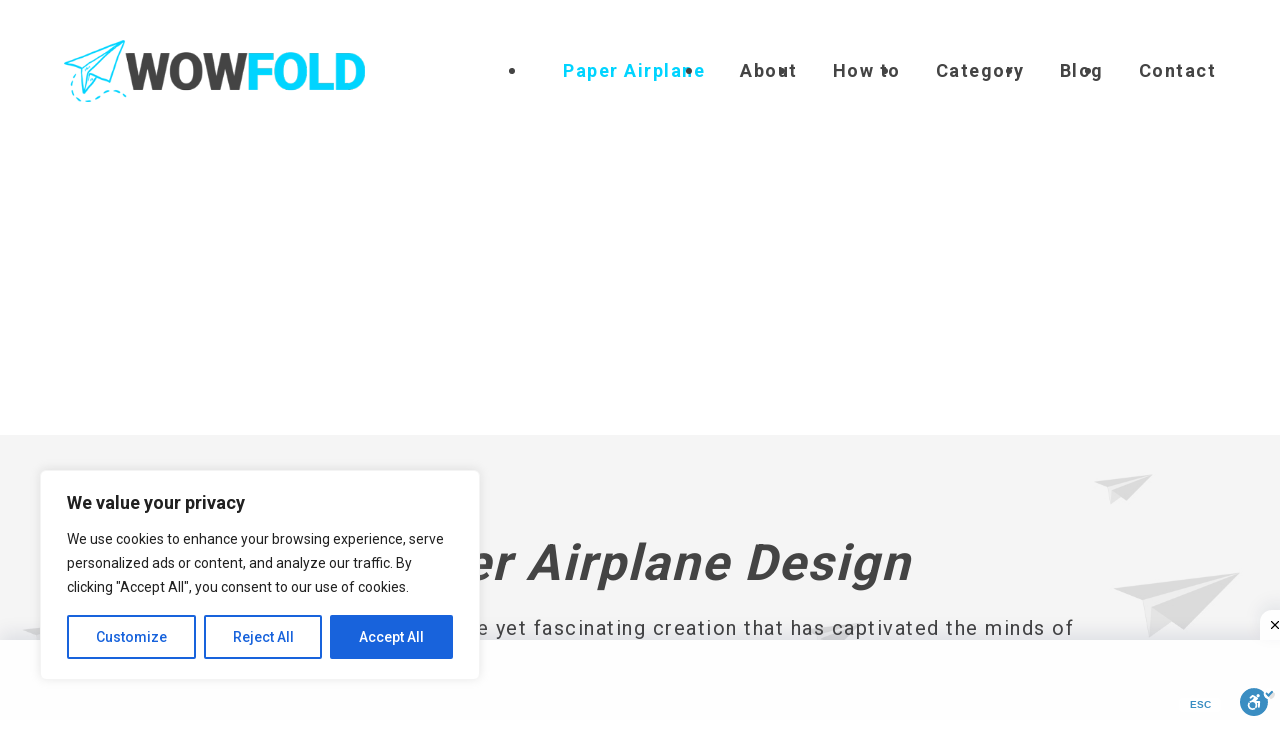

--- FILE ---
content_type: text/html; charset=UTF-8
request_url: https://www.wowfold.com/
body_size: 23388
content:
<!DOCTYPE html>
<html lang="en-US">
<head>
	<!-- Mgid Sensor -->
<script type="text/javascript">
    (function() {
        var d = document, w = window;
        w.MgSensorData = w.MgSensorData || [];
        w.MgSensorData.push({
            cid:886113,
            project: "a.mgid.com"
        });
        var l = "a.mgid.com";
        var n = d.getElementsByTagName("script")[0];
        var s = d.createElement("script");
        s.type = "text/javascript";
        s.async = true;
        var dt = !Date.now?new Date().valueOf():Date.now();
        s.src = "https://" + l + "/mgsensor.js?d=" + dt;
        n.parentNode.insertBefore(s, n);
    })();
</script>
<!-- /Mgid Sensor -->
	<!-- Google Tag Manager -->
<script>(function(w,d,s,l,i){w[l]=w[l]||[];w[l].push({'gtm.start':
new Date().getTime(),event:'gtm.js'});var f=d.getElementsByTagName(s)[0],
j=d.createElement(s),dl=l!='dataLayer'?'&l='+l:'';j.async=true;j.src=
'https://www.googletagmanager.com/gtm.js?id='+i+dl;f.parentNode.insertBefore(j,f);
})(window,document,'script','dataLayer','GTM-MQTF8MHM');</script>
<!-- End Google Tag Manager -->
	<script>
  // Replace 'YOUR_ADSENSE_SLOT_ID' with your actual AdSense slot ID
  // For example, '1234567890'
  var adsense_slot_id = '1234567890';

  function trackAdsenseClick() {
    gtag('event', 'click', {
      'event_category': 'AdSense',
      'event_label': adsense_slot_id,
      'value': 1
    });
  }
</script>
	<meta charset="UTF-8">
	<meta name="facebook-domain-verification" content="ui0qleh5a0ybnnfla2irhclsh41k7z" />
	<meta name="viewport" content="width=device-width, initial-scale=1">
	<link rel="profile" href="https://gmpg.org/xfn/11">
	<link rel="pingback" href="https://www.wowfold.com/xmlrpc.php">
    <link href="https://www.wowfold.com/wp-content/themes/paper-airplane/images/favicon.png" rel="shortcut icon" type="image/png">
    <link rel="preconnect" href="https://fonts.googleapis.com">
    <link rel="preconnect" href="https://fonts.gstatic.com" crossorigin>
    <link href="https://fonts.googleapis.com/css2?family=Roboto:wght@100;300;400;500;700;900&display=swap" rel="stylesheet"> 
	<meta name="p:domain_verify" content="01c67ec1bff4ddd22590ee9014926ba6"/>
	<meta name='robots' content='index, follow, max-image-preview:large, max-snippet:-1, max-video-preview:-1' />

	<!-- This site is optimized with the Yoast SEO plugin v19.13 - https://yoast.com/wordpress/plugins/seo/ -->
	<title>Best Paper Airplane Designs instructions - WoW Fold</title>
	<meta name="description" content="paper airplane is a simple yet fascinating creation that has captivated the minds of both young and old alike. The concept is simple" />
	<link rel="canonical" href="https://www.wowfold.com/" />
	<meta property="og:locale" content="en_US" />
	<meta property="og:type" content="website" />
	<meta property="og:title" content="Best Paper Airplane Designs instructions - WoW Fold" />
	<meta property="og:description" content="paper airplane is a simple yet fascinating creation that has captivated the minds of both young and old alike. The concept is simple" />
	<meta property="og:url" content="https://www.wowfold.com/" />
	<meta property="og:site_name" content="WoW Fold" />
	<meta property="article:modified_time" content="2023-10-04T09:09:24+00:00" />
	<meta property="og:image" content="https://www.wowfold.com/wp-content/uploads/2023/01/1200x628-1.png" />
	<meta property="og:image:width" content="1200" />
	<meta property="og:image:height" content="628" />
	<meta property="og:image:type" content="image/png" />
	<meta name="twitter:card" content="summary_large_image" />
	<meta name="twitter:image" content="https://www.wowfold.com/wp-content/uploads/2023/01/1200x628-1.png" />
	<script type="application/ld+json" class="yoast-schema-graph">{"@context":"https://schema.org","@graph":[{"@type":"WebPage","@id":"https://www.wowfold.com/","url":"https://www.wowfold.com/","name":"Best Paper Airplane Designs instructions - WoW Fold","isPartOf":{"@id":"https://www.wowfold.com/#website"},"about":{"@id":"https://www.wowfold.com/#organization"},"datePublished":"2022-06-15T15:19:16+00:00","dateModified":"2023-10-04T09:09:24+00:00","description":"paper airplane is a simple yet fascinating creation that has captivated the minds of both young and old alike. The concept is simple","breadcrumb":{"@id":"https://www.wowfold.com/#breadcrumb"},"inLanguage":"en-US","potentialAction":[{"@type":"ReadAction","target":["https://www.wowfold.com/"]}]},{"@type":"BreadcrumbList","@id":"https://www.wowfold.com/#breadcrumb","itemListElement":[{"@type":"ListItem","position":1,"name":"Home"}]},{"@type":"WebSite","@id":"https://www.wowfold.com/#website","url":"https://www.wowfold.com/","name":"WoW Fold","description":"","publisher":{"@id":"https://www.wowfold.com/#organization"},"potentialAction":[{"@type":"SearchAction","target":{"@type":"EntryPoint","urlTemplate":"https://www.wowfold.com/?s={search_term_string}"},"query-input":"required name=search_term_string"}],"inLanguage":"en-US"},{"@type":"Organization","@id":"https://www.wowfold.com/#organization","name":"WoW Fold","url":"https://www.wowfold.com/","logo":{"@type":"ImageObject","inLanguage":"en-US","@id":"https://www.wowfold.com/#/schema/logo/image/","url":"https://www.wowfold.com/wp-content/uploads/2023/09/logo.png","contentUrl":"https://www.wowfold.com/wp-content/uploads/2023/09/logo.png","width":300,"height":296,"caption":"WoW Fold"},"image":{"@id":"https://www.wowfold.com/#/schema/logo/image/"}}]}</script>
	<!-- / Yoast SEO plugin. -->


<link rel='dns-prefetch' href='//cdn.enable.co.il' />
<link rel="alternate" title="oEmbed (JSON)" type="application/json+oembed" href="https://www.wowfold.com/wp-json/oembed/1.0/embed?url=https%3A%2F%2Fwww.wowfold.com%2F" />
<link rel="alternate" title="oEmbed (XML)" type="text/xml+oembed" href="https://www.wowfold.com/wp-json/oembed/1.0/embed?url=https%3A%2F%2Fwww.wowfold.com%2F&#038;format=xml" />
<style id='wp-img-auto-sizes-contain-inline-css' type='text/css'>
img:is([sizes=auto i],[sizes^="auto," i]){contain-intrinsic-size:3000px 1500px}
/*# sourceURL=wp-img-auto-sizes-contain-inline-css */
</style>
<style id='wp-emoji-styles-inline-css' type='text/css'>

	img.wp-smiley, img.emoji {
		display: inline !important;
		border: none !important;
		box-shadow: none !important;
		height: 1em !important;
		width: 1em !important;
		margin: 0 0.07em !important;
		vertical-align: -0.1em !important;
		background: none !important;
		padding: 0 !important;
	}
/*# sourceURL=wp-emoji-styles-inline-css */
</style>
<style id='wp-block-library-inline-css' type='text/css'>
:root{--wp-block-synced-color:#7a00df;--wp-block-synced-color--rgb:122,0,223;--wp-bound-block-color:var(--wp-block-synced-color);--wp-editor-canvas-background:#ddd;--wp-admin-theme-color:#007cba;--wp-admin-theme-color--rgb:0,124,186;--wp-admin-theme-color-darker-10:#006ba1;--wp-admin-theme-color-darker-10--rgb:0,107,160.5;--wp-admin-theme-color-darker-20:#005a87;--wp-admin-theme-color-darker-20--rgb:0,90,135;--wp-admin-border-width-focus:2px}@media (min-resolution:192dpi){:root{--wp-admin-border-width-focus:1.5px}}.wp-element-button{cursor:pointer}:root .has-very-light-gray-background-color{background-color:#eee}:root .has-very-dark-gray-background-color{background-color:#313131}:root .has-very-light-gray-color{color:#eee}:root .has-very-dark-gray-color{color:#313131}:root .has-vivid-green-cyan-to-vivid-cyan-blue-gradient-background{background:linear-gradient(135deg,#00d084,#0693e3)}:root .has-purple-crush-gradient-background{background:linear-gradient(135deg,#34e2e4,#4721fb 50%,#ab1dfe)}:root .has-hazy-dawn-gradient-background{background:linear-gradient(135deg,#faaca8,#dad0ec)}:root .has-subdued-olive-gradient-background{background:linear-gradient(135deg,#fafae1,#67a671)}:root .has-atomic-cream-gradient-background{background:linear-gradient(135deg,#fdd79a,#004a59)}:root .has-nightshade-gradient-background{background:linear-gradient(135deg,#330968,#31cdcf)}:root .has-midnight-gradient-background{background:linear-gradient(135deg,#020381,#2874fc)}:root{--wp--preset--font-size--normal:16px;--wp--preset--font-size--huge:42px}.has-regular-font-size{font-size:1em}.has-larger-font-size{font-size:2.625em}.has-normal-font-size{font-size:var(--wp--preset--font-size--normal)}.has-huge-font-size{font-size:var(--wp--preset--font-size--huge)}.has-text-align-center{text-align:center}.has-text-align-left{text-align:left}.has-text-align-right{text-align:right}.has-fit-text{white-space:nowrap!important}#end-resizable-editor-section{display:none}.aligncenter{clear:both}.items-justified-left{justify-content:flex-start}.items-justified-center{justify-content:center}.items-justified-right{justify-content:flex-end}.items-justified-space-between{justify-content:space-between}.screen-reader-text{border:0;clip-path:inset(50%);height:1px;margin:-1px;overflow:hidden;padding:0;position:absolute;width:1px;word-wrap:normal!important}.screen-reader-text:focus{background-color:#ddd;clip-path:none;color:#444;display:block;font-size:1em;height:auto;left:5px;line-height:normal;padding:15px 23px 14px;text-decoration:none;top:5px;width:auto;z-index:100000}html :where(.has-border-color){border-style:solid}html :where([style*=border-top-color]){border-top-style:solid}html :where([style*=border-right-color]){border-right-style:solid}html :where([style*=border-bottom-color]){border-bottom-style:solid}html :where([style*=border-left-color]){border-left-style:solid}html :where([style*=border-width]){border-style:solid}html :where([style*=border-top-width]){border-top-style:solid}html :where([style*=border-right-width]){border-right-style:solid}html :where([style*=border-bottom-width]){border-bottom-style:solid}html :where([style*=border-left-width]){border-left-style:solid}html :where(img[class*=wp-image-]){height:auto;max-width:100%}:where(figure){margin:0 0 1em}html :where(.is-position-sticky){--wp-admin--admin-bar--position-offset:var(--wp-admin--admin-bar--height,0px)}@media screen and (max-width:600px){html :where(.is-position-sticky){--wp-admin--admin-bar--position-offset:0px}}

/*# sourceURL=wp-block-library-inline-css */
</style><style id='global-styles-inline-css' type='text/css'>
:root{--wp--preset--aspect-ratio--square: 1;--wp--preset--aspect-ratio--4-3: 4/3;--wp--preset--aspect-ratio--3-4: 3/4;--wp--preset--aspect-ratio--3-2: 3/2;--wp--preset--aspect-ratio--2-3: 2/3;--wp--preset--aspect-ratio--16-9: 16/9;--wp--preset--aspect-ratio--9-16: 9/16;--wp--preset--color--black: #000000;--wp--preset--color--cyan-bluish-gray: #abb8c3;--wp--preset--color--white: #ffffff;--wp--preset--color--pale-pink: #f78da7;--wp--preset--color--vivid-red: #cf2e2e;--wp--preset--color--luminous-vivid-orange: #ff6900;--wp--preset--color--luminous-vivid-amber: #fcb900;--wp--preset--color--light-green-cyan: #7bdcb5;--wp--preset--color--vivid-green-cyan: #00d084;--wp--preset--color--pale-cyan-blue: #8ed1fc;--wp--preset--color--vivid-cyan-blue: #0693e3;--wp--preset--color--vivid-purple: #9b51e0;--wp--preset--gradient--vivid-cyan-blue-to-vivid-purple: linear-gradient(135deg,rgb(6,147,227) 0%,rgb(155,81,224) 100%);--wp--preset--gradient--light-green-cyan-to-vivid-green-cyan: linear-gradient(135deg,rgb(122,220,180) 0%,rgb(0,208,130) 100%);--wp--preset--gradient--luminous-vivid-amber-to-luminous-vivid-orange: linear-gradient(135deg,rgb(252,185,0) 0%,rgb(255,105,0) 100%);--wp--preset--gradient--luminous-vivid-orange-to-vivid-red: linear-gradient(135deg,rgb(255,105,0) 0%,rgb(207,46,46) 100%);--wp--preset--gradient--very-light-gray-to-cyan-bluish-gray: linear-gradient(135deg,rgb(238,238,238) 0%,rgb(169,184,195) 100%);--wp--preset--gradient--cool-to-warm-spectrum: linear-gradient(135deg,rgb(74,234,220) 0%,rgb(151,120,209) 20%,rgb(207,42,186) 40%,rgb(238,44,130) 60%,rgb(251,105,98) 80%,rgb(254,248,76) 100%);--wp--preset--gradient--blush-light-purple: linear-gradient(135deg,rgb(255,206,236) 0%,rgb(152,150,240) 100%);--wp--preset--gradient--blush-bordeaux: linear-gradient(135deg,rgb(254,205,165) 0%,rgb(254,45,45) 50%,rgb(107,0,62) 100%);--wp--preset--gradient--luminous-dusk: linear-gradient(135deg,rgb(255,203,112) 0%,rgb(199,81,192) 50%,rgb(65,88,208) 100%);--wp--preset--gradient--pale-ocean: linear-gradient(135deg,rgb(255,245,203) 0%,rgb(182,227,212) 50%,rgb(51,167,181) 100%);--wp--preset--gradient--electric-grass: linear-gradient(135deg,rgb(202,248,128) 0%,rgb(113,206,126) 100%);--wp--preset--gradient--midnight: linear-gradient(135deg,rgb(2,3,129) 0%,rgb(40,116,252) 100%);--wp--preset--font-size--small: 13px;--wp--preset--font-size--medium: 20px;--wp--preset--font-size--large: 36px;--wp--preset--font-size--x-large: 42px;--wp--preset--spacing--20: 0.44rem;--wp--preset--spacing--30: 0.67rem;--wp--preset--spacing--40: 1rem;--wp--preset--spacing--50: 1.5rem;--wp--preset--spacing--60: 2.25rem;--wp--preset--spacing--70: 3.38rem;--wp--preset--spacing--80: 5.06rem;--wp--preset--shadow--natural: 6px 6px 9px rgba(0, 0, 0, 0.2);--wp--preset--shadow--deep: 12px 12px 50px rgba(0, 0, 0, 0.4);--wp--preset--shadow--sharp: 6px 6px 0px rgba(0, 0, 0, 0.2);--wp--preset--shadow--outlined: 6px 6px 0px -3px rgb(255, 255, 255), 6px 6px rgb(0, 0, 0);--wp--preset--shadow--crisp: 6px 6px 0px rgb(0, 0, 0);}:where(.is-layout-flex){gap: 0.5em;}:where(.is-layout-grid){gap: 0.5em;}body .is-layout-flex{display: flex;}.is-layout-flex{flex-wrap: wrap;align-items: center;}.is-layout-flex > :is(*, div){margin: 0;}body .is-layout-grid{display: grid;}.is-layout-grid > :is(*, div){margin: 0;}:where(.wp-block-columns.is-layout-flex){gap: 2em;}:where(.wp-block-columns.is-layout-grid){gap: 2em;}:where(.wp-block-post-template.is-layout-flex){gap: 1.25em;}:where(.wp-block-post-template.is-layout-grid){gap: 1.25em;}.has-black-color{color: var(--wp--preset--color--black) !important;}.has-cyan-bluish-gray-color{color: var(--wp--preset--color--cyan-bluish-gray) !important;}.has-white-color{color: var(--wp--preset--color--white) !important;}.has-pale-pink-color{color: var(--wp--preset--color--pale-pink) !important;}.has-vivid-red-color{color: var(--wp--preset--color--vivid-red) !important;}.has-luminous-vivid-orange-color{color: var(--wp--preset--color--luminous-vivid-orange) !important;}.has-luminous-vivid-amber-color{color: var(--wp--preset--color--luminous-vivid-amber) !important;}.has-light-green-cyan-color{color: var(--wp--preset--color--light-green-cyan) !important;}.has-vivid-green-cyan-color{color: var(--wp--preset--color--vivid-green-cyan) !important;}.has-pale-cyan-blue-color{color: var(--wp--preset--color--pale-cyan-blue) !important;}.has-vivid-cyan-blue-color{color: var(--wp--preset--color--vivid-cyan-blue) !important;}.has-vivid-purple-color{color: var(--wp--preset--color--vivid-purple) !important;}.has-black-background-color{background-color: var(--wp--preset--color--black) !important;}.has-cyan-bluish-gray-background-color{background-color: var(--wp--preset--color--cyan-bluish-gray) !important;}.has-white-background-color{background-color: var(--wp--preset--color--white) !important;}.has-pale-pink-background-color{background-color: var(--wp--preset--color--pale-pink) !important;}.has-vivid-red-background-color{background-color: var(--wp--preset--color--vivid-red) !important;}.has-luminous-vivid-orange-background-color{background-color: var(--wp--preset--color--luminous-vivid-orange) !important;}.has-luminous-vivid-amber-background-color{background-color: var(--wp--preset--color--luminous-vivid-amber) !important;}.has-light-green-cyan-background-color{background-color: var(--wp--preset--color--light-green-cyan) !important;}.has-vivid-green-cyan-background-color{background-color: var(--wp--preset--color--vivid-green-cyan) !important;}.has-pale-cyan-blue-background-color{background-color: var(--wp--preset--color--pale-cyan-blue) !important;}.has-vivid-cyan-blue-background-color{background-color: var(--wp--preset--color--vivid-cyan-blue) !important;}.has-vivid-purple-background-color{background-color: var(--wp--preset--color--vivid-purple) !important;}.has-black-border-color{border-color: var(--wp--preset--color--black) !important;}.has-cyan-bluish-gray-border-color{border-color: var(--wp--preset--color--cyan-bluish-gray) !important;}.has-white-border-color{border-color: var(--wp--preset--color--white) !important;}.has-pale-pink-border-color{border-color: var(--wp--preset--color--pale-pink) !important;}.has-vivid-red-border-color{border-color: var(--wp--preset--color--vivid-red) !important;}.has-luminous-vivid-orange-border-color{border-color: var(--wp--preset--color--luminous-vivid-orange) !important;}.has-luminous-vivid-amber-border-color{border-color: var(--wp--preset--color--luminous-vivid-amber) !important;}.has-light-green-cyan-border-color{border-color: var(--wp--preset--color--light-green-cyan) !important;}.has-vivid-green-cyan-border-color{border-color: var(--wp--preset--color--vivid-green-cyan) !important;}.has-pale-cyan-blue-border-color{border-color: var(--wp--preset--color--pale-cyan-blue) !important;}.has-vivid-cyan-blue-border-color{border-color: var(--wp--preset--color--vivid-cyan-blue) !important;}.has-vivid-purple-border-color{border-color: var(--wp--preset--color--vivid-purple) !important;}.has-vivid-cyan-blue-to-vivid-purple-gradient-background{background: var(--wp--preset--gradient--vivid-cyan-blue-to-vivid-purple) !important;}.has-light-green-cyan-to-vivid-green-cyan-gradient-background{background: var(--wp--preset--gradient--light-green-cyan-to-vivid-green-cyan) !important;}.has-luminous-vivid-amber-to-luminous-vivid-orange-gradient-background{background: var(--wp--preset--gradient--luminous-vivid-amber-to-luminous-vivid-orange) !important;}.has-luminous-vivid-orange-to-vivid-red-gradient-background{background: var(--wp--preset--gradient--luminous-vivid-orange-to-vivid-red) !important;}.has-very-light-gray-to-cyan-bluish-gray-gradient-background{background: var(--wp--preset--gradient--very-light-gray-to-cyan-bluish-gray) !important;}.has-cool-to-warm-spectrum-gradient-background{background: var(--wp--preset--gradient--cool-to-warm-spectrum) !important;}.has-blush-light-purple-gradient-background{background: var(--wp--preset--gradient--blush-light-purple) !important;}.has-blush-bordeaux-gradient-background{background: var(--wp--preset--gradient--blush-bordeaux) !important;}.has-luminous-dusk-gradient-background{background: var(--wp--preset--gradient--luminous-dusk) !important;}.has-pale-ocean-gradient-background{background: var(--wp--preset--gradient--pale-ocean) !important;}.has-electric-grass-gradient-background{background: var(--wp--preset--gradient--electric-grass) !important;}.has-midnight-gradient-background{background: var(--wp--preset--gradient--midnight) !important;}.has-small-font-size{font-size: var(--wp--preset--font-size--small) !important;}.has-medium-font-size{font-size: var(--wp--preset--font-size--medium) !important;}.has-large-font-size{font-size: var(--wp--preset--font-size--large) !important;}.has-x-large-font-size{font-size: var(--wp--preset--font-size--x-large) !important;}
/*# sourceURL=global-styles-inline-css */
</style>

<style id='classic-theme-styles-inline-css' type='text/css'>
/*! This file is auto-generated */
.wp-block-button__link{color:#fff;background-color:#32373c;border-radius:9999px;box-shadow:none;text-decoration:none;padding:calc(.667em + 2px) calc(1.333em + 2px);font-size:1.125em}.wp-block-file__button{background:#32373c;color:#fff;text-decoration:none}
/*# sourceURL=/wp-includes/css/classic-themes.min.css */
</style>
<link rel='stylesheet' id='contact-form-7-css' href='https://www.wowfold.com/wp-content/plugins/contact-form-7/includes/css/styles.css?ver=5.7.2' type='text/css' media='all' />
<link rel='stylesheet' id='ilrcp_style-css' href='https://www.wowfold.com/wp-content/plugins/internal-linking-related-contents-pro/assets/css/style.css' type='text/css' media='all' />
<style id='ilrcp_style-inline-css' type='text/css'>

				.internal-linking-related-contents-pro:before { margin-top:15px}
				@media screen and (min-width : 0) and (max-width : 480px) {
					.internal-linking-related-contents-pro .template-1 ,
					.internal-linking-related-contents-pro .template-2 ,
					.internal-linking-related-contents-pro .template-3 ,
					.internal-linking-related-contents-pro .template-4 .postTitle,
					.internal-linking-related-contents-pro .template-5 ,
					.internal-linking-related-contents-pro .template-6 .postTitle strong,
					.internal-linking-related-contents-pro .template-6 span,
					.internal-linking-related-contents-pro .template-8 .postTitle,
					.internal-linking-related-contents-pro .template-9 .postTitle,
					.internal-linking-related-contents-pro .template-7 span { font-size:14px}
					.internal-linking-related-contents-pro .template-7 span.ilrcp-date { font-size:12px}
					.internal-linking-related-contents-pro .template-7 span.ilrcp-author { font-size:10px}
				}
				@media screen and (min-width : 481px) and (max-width : 768px) {
					.internal-linking-related-contents-pro .template-1 ,
					.internal-linking-related-contents-pro .template-2 ,
					.internal-linking-related-contents-pro .template-3 ,
					.internal-linking-related-contents-pro .template-4 .postTitle,
					.internal-linking-related-contents-pro .template-5 ,
					.internal-linking-related-contents-pro .template-6 .postTitle strong,
					.internal-linking-related-contents-pro .template-6 span,
					.internal-linking-related-contents-pro .template-8 .postTitle,
					.internal-linking-related-contents-pro .template-9 .postTitle,
					.internal-linking-related-contents-pro .template-7 span { font-size:16px}
					.internal-linking-related-contents-pro .template-7 span.ilrcp-date { font-size:14px}
					.internal-linking-related-contents-pro .template-7 span.ilrcp-author { font-size:12px}
				}
				@media screen and (min-width : 769px) {
					.internal-linking-related-contents-pro .template-1 ,
					.internal-linking-related-contents-pro .template-2 ,
					.internal-linking-related-contents-pro .template-3 ,
					.internal-linking-related-contents-pro .template-4 .postTitle,
					.internal-linking-related-contents-pro .template-5 ,
					.internal-linking-related-contents-pro .template-6 .postTitle strong,
					.internal-linking-related-contents-pro .template-6 span,
					.internal-linking-related-contents-pro .template-8 .postTitle,
					.internal-linking-related-contents-pro .template-9 .postTitle,
					.internal-linking-related-contents-pro .template-7 span { font-size:20px}
					.internal-linking-related-contents-pro .template-7 span.ilrcp-date { font-size:16px}
					.internal-linking-related-contents-pro .template-7 span.ilrcp-author { font-size:14px}
				}
				html[amp] .internal-linking-related-contents-pro .template-1 ,
				html[amp] .internal-linking-related-contents-pro .template-2 ,
				html[amp] .internal-linking-related-contents-pro .template-3 ,
				html[amp] .internal-linking-related-contents-pro .template-4 .postTitle,
				html[amp] .internal-linking-related-contents-pro .template-5 ,
				html[amp] .internal-linking-related-contents-pro .template-6 .postTitle strong,
				html[amp] .internal-linking-related-contents-pro .template-6 span,
				html[amp] .internal-linking-related-contents-pro .template-8 .postTitle,
				html[amp] .internal-linking-related-contents-pro .template-9 .postTitle,
				html[amp] .internal-linking-related-contents-pro .template-7 span { font-size:14px}
				html[amp] .internal-linking-related-contents-pro .template-7 span.ilrcp-date { font-size:12px}
				html[amp] .internal-linking-related-contents-pro .template-7 span.ilrcp-author { font-size:10px}
				}
				.internal-linking-related-contents-pro:after { margin-bottom:15px}
				.internal-linking-related-contents-pro .template-1,
				.internal-linking-related-contents-pro .template-2,
				.internal-linking-related-contents-pro .template-3,
				.internal-linking-related-contents-pro .template-6 .postTitle strong,
				.internal-linking-related-contents-pro .template-8:before,
				.internal-linking-related-contents-pro .template-9:before { background-color:#ec7063!important}
				.internal-linking-related-contents-pro .template-1:hover,
				.internal-linking-related-contents-pro .template-1:active,
				.internal-linking-related-contents-pro .template-1:focus,
				.internal-linking-related-contents-pro .template-2 span.cta,
				.internal-linking-related-contents-pro .template-2:hover,
				.internal-linking-related-contents-pro .template-2:active,
				.internal-linking-related-contents-pro .template-2:focus,
				.internal-linking-related-contents-pro .template-3:hover,
				.internal-linking-related-contents-pro .template-3:active,
				.internal-linking-related-contents-pro .template-3:focus,
				.internal-linking-related-contents-pro .template-3 .postTitle,
				.internal-linking-related-contents-pro .template-6 .postTitle strong:hover ,
				.internal-linking-related-contents-pro .template-6 .postTitle strong:active ,
				.internal-linking-related-contents-pro .template-6 .postTitle strong:focus  { background-color:#e74c3c!important}
				.internal-linking-related-contents-pro .template-1 span,
				.internal-linking-related-contents-pro .template-2 span.postTitle,
				.internal-linking-related-contents-pro .template-3 span.cta,
				.internal-linking-related-contents-pro .template-5 span { color:#333333}
				.internal-linking-related-contents-pro .template-2 span.cta,
				.internal-linking-related-contents-pro .template-3 span.postTitle,
				.internal-linking-related-contents-pro .template-6 .postTitle strong { color:#ffffff}
				.internal-linking-related-contents-pro .template-4:hover .postTitle span,
				.internal-linking-related-contents-pro .template-4:active .postTitle span,
				.internal-linking-related-contents-pro .template-4:focus .postTitle span,
				.internal-linking-related-contents-pro .template-5 span:hover,
				.internal-linking-related-contents-pro .template-5 span:active,
				.internal-linking-related-contents-pro .template-5 span:focus,
				.internal-linking-related-contents-pro .template-6 span:hover,
				.internal-linking-related-contents-pro .template-6 span:active,
				.internal-linking-related-contents-pro .template-6 span:focus,
				.internal-linking-related-contents-pro .template-7:hover span,
				.internal-linking-related-contents-pro .template-8:hover .postTitle span,
				.internal-linking-related-contents-pro .template-8:active .postTitle span,
				.internal-linking-related-contents-pro .template-8:focus .postTitle span,
				.internal-linking-related-contents-pro .template-9:hover .postTitle span,
				.internal-linking-related-contents-pro .template-9:active .postTitle span,
				.internal-linking-related-contents-pro .template-9:focus .postTitle span { color:#e74c3c!important}
				.internal-linking-related-contents-pro .template-4 ,
				.internal-linking-related-contents-pro .template-6 ,
				.internal-linking-related-contents-pro .template-7 { border-color:#dddddd!important}
				.internal-linking-related-contents-pro-list { border-color:#dddddd!important}
/*# sourceURL=ilrcp_style-inline-css */
</style>
<link rel='stylesheet' id='flexslider-css' href='https://www.wowfold.com/wp-content/themes/paper-airplane/css/flexslider.css?ver=6.9' type='text/css' media='all' />
<link rel='stylesheet' id='popup-css' href='https://www.wowfold.com/wp-content/themes/paper-airplane/css/flashy.min.css?ver=6.9' type='text/css' media='all' />
<link rel='stylesheet' id='smartmenu-css' href='https://www.wowfold.com/wp-content/themes/paper-airplane/css/smartmenu.css?ver=6.9' type='text/css' media='all' />
<link rel='stylesheet' id='papers-css' href='https://www.wowfold.com/wp-content/themes/paper-airplane/style.css?ver=0.1' type='text/css' media='all' />
<link rel='stylesheet' id='responsive-css' href='https://www.wowfold.com/wp-content/themes/paper-airplane/responsive.css?ver=6.9' type='text/css' media='all' />
<script type="text/javascript" id="cookie-law-info-js-extra">
/* <![CDATA[ */
var _ckyConfig = {"_ipData":[],"_assetsURL":"https://www.wowfold.com/wp-content/plugins/cookie-law-info/lite/frontend/images/","_publicURL":"https://www.wowfold.com","_expiry":"365","_categories":[{"name":"Necessary","slug":"necessary","isNecessary":true,"ccpaDoNotSell":true,"cookies":[],"active":true,"defaultConsent":{"gdpr":true,"ccpa":true}},{"name":"Functional","slug":"functional","isNecessary":false,"ccpaDoNotSell":true,"cookies":[],"active":true,"defaultConsent":{"gdpr":false,"ccpa":false}},{"name":"Analytics","slug":"analytics","isNecessary":false,"ccpaDoNotSell":true,"cookies":[],"active":true,"defaultConsent":{"gdpr":false,"ccpa":false}},{"name":"Performance","slug":"performance","isNecessary":false,"ccpaDoNotSell":true,"cookies":[],"active":true,"defaultConsent":{"gdpr":false,"ccpa":false}},{"name":"Advertisement","slug":"advertisement","isNecessary":false,"ccpaDoNotSell":true,"cookies":[],"active":true,"defaultConsent":{"gdpr":false,"ccpa":false}}],"_activeLaw":"gdpr","_rootDomain":"","_block":"1","_showBanner":"1","_bannerConfig":{"settings":{"type":"box","position":"bottom-left","applicableLaw":"gdpr"},"behaviours":{"reloadBannerOnAccept":false,"loadAnalyticsByDefault":false,"animations":{"onLoad":"animate","onHide":"sticky"}},"config":{"revisitConsent":{"status":true,"tag":"revisit-consent","position":"bottom-left","meta":{"url":"#"},"styles":{"background-color":"#0056A7"},"elements":{"title":{"type":"text","tag":"revisit-consent-title","status":true,"styles":{"color":"#0056a7"}}}},"preferenceCenter":{"toggle":{"status":true,"tag":"detail-category-toggle","type":"toggle","states":{"active":{"styles":{"background-color":"#1863DC"}},"inactive":{"styles":{"background-color":"#D0D5D2"}}}}},"categoryPreview":{"status":false,"toggle":{"status":true,"tag":"detail-category-preview-toggle","type":"toggle","states":{"active":{"styles":{"background-color":"#1863DC"}},"inactive":{"styles":{"background-color":"#D0D5D2"}}}}},"videoPlaceholder":{"status":true,"styles":{"background-color":"#000000","border-color":"#000000","color":"#ffffff"}},"readMore":{"status":false,"tag":"readmore-button","type":"link","meta":{"noFollow":true,"newTab":true},"styles":{"color":"#1863DC","background-color":"transparent","border-color":"transparent"}},"auditTable":{"status":true},"optOption":{"status":true,"toggle":{"status":true,"tag":"optout-option-toggle","type":"toggle","states":{"active":{"styles":{"background-color":"#1863dc"}},"inactive":{"styles":{"background-color":"#FFFFFF"}}}}}}},"_version":"3.0.8","_logConsent":"1","_tags":[{"tag":"accept-button","styles":{"color":"#FFFFFF","background-color":"#1863DC","border-color":"#1863DC"}},{"tag":"reject-button","styles":{"color":"#1863DC","background-color":"transparent","border-color":"#1863DC"}},{"tag":"settings-button","styles":{"color":"#1863DC","background-color":"transparent","border-color":"#1863DC"}},{"tag":"readmore-button","styles":{"color":"#1863DC","background-color":"transparent","border-color":"transparent"}},{"tag":"donotsell-button","styles":{"color":"#1863DC","background-color":"transparent","border-color":"transparent"}},{"tag":"accept-button","styles":{"color":"#FFFFFF","background-color":"#1863DC","border-color":"#1863DC"}},{"tag":"revisit-consent","styles":{"background-color":"#0056A7"}}],"_shortCodes":[{"key":"cky_readmore","content":"\u003Ca href=\"#\" class=\"cky-policy\" aria-label=\"Cookie Policy\" target=\"_blank\" rel=\"noopener\" data-cky-tag=\"readmore-button\"\u003ECookie Policy\u003C/a\u003E","tag":"readmore-button","status":false,"attributes":{"rel":"nofollow","target":"_blank"}},{"key":"cky_show_desc","content":"\u003Cbutton class=\"cky-show-desc-btn\" data-cky-tag=\"show-desc-button\" aria-label=\"Show more\"\u003EShow more\u003C/button\u003E","tag":"show-desc-button","status":true,"attributes":[]},{"key":"cky_hide_desc","content":"\u003Cbutton class=\"cky-show-desc-btn\" data-cky-tag=\"hide-desc-button\" aria-label=\"Show less\"\u003EShow less\u003C/button\u003E","tag":"hide-desc-button","status":true,"attributes":[]},{"key":"cky_category_toggle_label","content":"[cky_{{status}}_category_label] [cky_preference_{{category_slug}}_title]","tag":"","status":true,"attributes":[]},{"key":"cky_enable_category_label","content":"Enable","tag":"","status":true,"attributes":[]},{"key":"cky_disable_category_label","content":"Disable","tag":"","status":true,"attributes":[]},{"key":"cky_video_placeholder","content":"\u003Cdiv class=\"video-placeholder-normal\" data-cky-tag=\"video-placeholder\" id=\"[UNIQUEID]\"\u003E\u003Cp class=\"video-placeholder-text-normal\" data-cky-tag=\"placeholder-title\"\u003EPlease accept cookies to access this content\u003C/p\u003E\u003C/div\u003E","tag":"","status":true,"attributes":[]},{"key":"cky_enable_optout_label","content":"Enable","tag":"","status":true,"attributes":[]},{"key":"cky_disable_optout_label","content":"Disable","tag":"","status":true,"attributes":[]},{"key":"cky_optout_toggle_label","content":"[cky_{{status}}_optout_label] [cky_optout_option_title]","tag":"","status":true,"attributes":[]},{"key":"cky_optout_option_title","content":"Do Not Sell or Share My Personal Information","tag":"","status":true,"attributes":[]},{"key":"cky_optout_close_label","content":"Close","tag":"","status":true,"attributes":[]}],"_rtl":"","_providersToBlock":[]};
var _ckyStyles = {"css":".cky-overlay{background: #000000; opacity: 0.4; position: fixed; top: 0; left: 0; width: 100%; height: 100%; z-index: 99999999;}.cky-hide{display: none;}.cky-btn-revisit-wrapper{display: flex; align-items: center; justify-content: center; background: #0056a7; width: 45px; height: 45px; border-radius: 50%; position: fixed; z-index: 999999; cursor: pointer;}.cky-revisit-bottom-left{bottom: 15px; left: 15px;}.cky-revisit-bottom-right{bottom: 15px; right: 15px;}.cky-btn-revisit-wrapper .cky-btn-revisit{display: flex; align-items: center; justify-content: center; background: none; border: none; cursor: pointer; position: relative; margin: 0; padding: 0;}.cky-btn-revisit-wrapper .cky-btn-revisit img{max-width: fit-content; margin: 0; height: 30px; width: 30px;}.cky-revisit-bottom-left:hover::before{content: attr(data-tooltip); position: absolute; background: #4e4b66; color: #ffffff; left: calc(100% + 7px); font-size: 12px; line-height: 16px; width: max-content; padding: 4px 8px; border-radius: 4px;}.cky-revisit-bottom-left:hover::after{position: absolute; content: \"\"; border: 5px solid transparent; left: calc(100% + 2px); border-left-width: 0; border-right-color: #4e4b66;}.cky-revisit-bottom-right:hover::before{content: attr(data-tooltip); position: absolute; background: #4e4b66; color: #ffffff; right: calc(100% + 7px); font-size: 12px; line-height: 16px; width: max-content; padding: 4px 8px; border-radius: 4px;}.cky-revisit-bottom-right:hover::after{position: absolute; content: \"\"; border: 5px solid transparent; right: calc(100% + 2px); border-right-width: 0; border-left-color: #4e4b66;}.cky-revisit-hide{display: none;}.cky-consent-container{position: fixed; width: 440px; box-sizing: border-box; z-index: 9999999; border-radius: 6px;}.cky-consent-container .cky-consent-bar{background: #ffffff; border: 1px solid; padding: 20px 26px; box-shadow: 0 -1px 10px 0 #acabab4d; border-radius: 6px;}.cky-box-bottom-left{bottom: 40px; left: 40px;}.cky-box-bottom-right{bottom: 40px; right: 40px;}.cky-box-top-left{top: 40px; left: 40px;}.cky-box-top-right{top: 40px; right: 40px;}.cky-custom-brand-logo-wrapper .cky-custom-brand-logo{width: 100px; height: auto; margin: 0 0 12px 0;}.cky-notice .cky-title{color: #212121; font-weight: 700; font-size: 18px; line-height: 24px; margin: 0 0 12px 0;}.cky-notice-des *,.cky-preference-content-wrapper *,.cky-accordion-header-des *,.cky-gpc-wrapper .cky-gpc-desc *{font-size: 14px;}.cky-notice-des{color: #212121; font-size: 14px; line-height: 24px; font-weight: 400;}.cky-notice-des img{height: 25px; width: 25px;}.cky-consent-bar .cky-notice-des p,.cky-gpc-wrapper .cky-gpc-desc p,.cky-preference-body-wrapper .cky-preference-content-wrapper p,.cky-accordion-header-wrapper .cky-accordion-header-des p,.cky-cookie-des-table li div:last-child p{color: inherit; margin-top: 0;}.cky-notice-des P:last-child,.cky-preference-content-wrapper p:last-child,.cky-cookie-des-table li div:last-child p:last-child,.cky-gpc-wrapper .cky-gpc-desc p:last-child{margin-bottom: 0;}.cky-notice-des a.cky-policy,.cky-notice-des button.cky-policy{font-size: 14px; color: #1863dc; white-space: nowrap; cursor: pointer; background: transparent; border: 1px solid; text-decoration: underline;}.cky-notice-des button.cky-policy{padding: 0;}.cky-notice-des a.cky-policy:focus-visible,.cky-notice-des button.cky-policy:focus-visible,.cky-preference-content-wrapper .cky-show-desc-btn:focus-visible,.cky-accordion-header .cky-accordion-btn:focus-visible,.cky-preference-header .cky-btn-close:focus-visible,.cky-switch input[type=\"checkbox\"]:focus-visible,.cky-footer-wrapper a:focus-visible,.cky-btn:focus-visible{outline: 2px solid #1863dc; outline-offset: 2px;}.cky-btn:focus:not(:focus-visible),.cky-accordion-header .cky-accordion-btn:focus:not(:focus-visible),.cky-preference-content-wrapper .cky-show-desc-btn:focus:not(:focus-visible),.cky-btn-revisit-wrapper .cky-btn-revisit:focus:not(:focus-visible),.cky-preference-header .cky-btn-close:focus:not(:focus-visible),.cky-consent-bar .cky-banner-btn-close:focus:not(:focus-visible){outline: 0;}button.cky-show-desc-btn:not(:hover):not(:active){color: #1863dc; background: transparent;}button.cky-accordion-btn:not(:hover):not(:active),button.cky-banner-btn-close:not(:hover):not(:active),button.cky-btn-revisit:not(:hover):not(:active),button.cky-btn-close:not(:hover):not(:active){background: transparent;}.cky-consent-bar button:hover,.cky-modal.cky-modal-open button:hover,.cky-consent-bar button:focus,.cky-modal.cky-modal-open button:focus{text-decoration: none;}.cky-notice-btn-wrapper{display: flex; justify-content: flex-start; align-items: center; flex-wrap: wrap; margin-top: 16px;}.cky-notice-btn-wrapper .cky-btn{text-shadow: none; box-shadow: none;}.cky-btn{flex: auto; max-width: 100%; font-size: 14px; font-family: inherit; line-height: 24px; padding: 8px; font-weight: 500; margin: 0 8px 0 0; border-radius: 2px; cursor: pointer; text-align: center; text-transform: none; min-height: 0;}.cky-btn:hover{opacity: 0.8;}.cky-btn-customize{color: #1863dc; background: transparent; border: 2px solid #1863dc;}.cky-btn-reject{color: #1863dc; background: transparent; border: 2px solid #1863dc;}.cky-btn-accept{background: #1863dc; color: #ffffff; border: 2px solid #1863dc;}.cky-btn:last-child{margin-right: 0;}@media (max-width: 576px){.cky-box-bottom-left{bottom: 0; left: 0;}.cky-box-bottom-right{bottom: 0; right: 0;}.cky-box-top-left{top: 0; left: 0;}.cky-box-top-right{top: 0; right: 0;}}@media (max-width: 440px){.cky-box-bottom-left, .cky-box-bottom-right, .cky-box-top-left, .cky-box-top-right{width: 100%; max-width: 100%;}.cky-consent-container .cky-consent-bar{padding: 20px 0;}.cky-custom-brand-logo-wrapper, .cky-notice .cky-title, .cky-notice-des, .cky-notice-btn-wrapper{padding: 0 24px;}.cky-notice-des{max-height: 40vh; overflow-y: scroll;}.cky-notice-btn-wrapper{flex-direction: column; margin-top: 0;}.cky-btn{width: 100%; margin: 10px 0 0 0;}.cky-notice-btn-wrapper .cky-btn-customize{order: 2;}.cky-notice-btn-wrapper .cky-btn-reject{order: 3;}.cky-notice-btn-wrapper .cky-btn-accept{order: 1; margin-top: 16px;}}@media (max-width: 352px){.cky-notice .cky-title{font-size: 16px;}.cky-notice-des *{font-size: 12px;}.cky-notice-des, .cky-btn{font-size: 12px;}}.cky-modal.cky-modal-open{display: flex; visibility: visible; -webkit-transform: translate(-50%, -50%); -moz-transform: translate(-50%, -50%); -ms-transform: translate(-50%, -50%); -o-transform: translate(-50%, -50%); transform: translate(-50%, -50%); top: 50%; left: 50%; transition: all 1s ease;}.cky-modal{box-shadow: 0 32px 68px rgba(0, 0, 0, 0.3); margin: 0 auto; position: fixed; max-width: 100%; background: #ffffff; top: 50%; box-sizing: border-box; border-radius: 6px; z-index: 999999999; color: #212121; -webkit-transform: translate(-50%, 100%); -moz-transform: translate(-50%, 100%); -ms-transform: translate(-50%, 100%); -o-transform: translate(-50%, 100%); transform: translate(-50%, 100%); visibility: hidden; transition: all 0s ease;}.cky-preference-center{max-height: 79vh; overflow: hidden; width: 845px; overflow: hidden; flex: 1 1 0; display: flex; flex-direction: column; border-radius: 6px;}.cky-preference-header{display: flex; align-items: center; justify-content: space-between; padding: 22px 24px; border-bottom: 1px solid;}.cky-preference-header .cky-preference-title{font-size: 18px; font-weight: 700; line-height: 24px;}.cky-preference-header .cky-btn-close{margin: 0; cursor: pointer; vertical-align: middle; padding: 0; background: none; border: none; width: auto; height: auto; min-height: 0; line-height: 0; text-shadow: none; box-shadow: none;}.cky-preference-header .cky-btn-close img{margin: 0; height: 10px; width: 10px;}.cky-preference-body-wrapper{padding: 0 24px; flex: 1; overflow: auto; box-sizing: border-box;}.cky-preference-content-wrapper,.cky-gpc-wrapper .cky-gpc-desc{font-size: 14px; line-height: 24px; font-weight: 400; padding: 12px 0;}.cky-preference-content-wrapper{border-bottom: 1px solid;}.cky-preference-content-wrapper img{height: 25px; width: 25px;}.cky-preference-content-wrapper .cky-show-desc-btn{font-size: 14px; font-family: inherit; color: #1863dc; text-decoration: none; line-height: 24px; padding: 0; margin: 0; white-space: nowrap; cursor: pointer; background: transparent; border-color: transparent; text-transform: none; min-height: 0; text-shadow: none; box-shadow: none;}.cky-accordion-wrapper{margin-bottom: 10px;}.cky-accordion{border-bottom: 1px solid;}.cky-accordion:last-child{border-bottom: none;}.cky-accordion .cky-accordion-item{display: flex; margin-top: 10px;}.cky-accordion .cky-accordion-body{display: none;}.cky-accordion.cky-accordion-active .cky-accordion-body{display: block; padding: 0 22px; margin-bottom: 16px;}.cky-accordion-header-wrapper{cursor: pointer; width: 100%;}.cky-accordion-item .cky-accordion-header{display: flex; justify-content: space-between; align-items: center;}.cky-accordion-header .cky-accordion-btn{font-size: 16px; font-family: inherit; color: #212121; line-height: 24px; background: none; border: none; font-weight: 700; padding: 0; margin: 0; cursor: pointer; text-transform: none; min-height: 0; text-shadow: none; box-shadow: none;}.cky-accordion-header .cky-always-active{color: #008000; font-weight: 600; line-height: 24px; font-size: 14px;}.cky-accordion-header-des{font-size: 14px; line-height: 24px; margin: 10px 0 16px 0;}.cky-accordion-chevron{margin-right: 22px; position: relative; cursor: pointer;}.cky-accordion-chevron-hide{display: none;}.cky-accordion .cky-accordion-chevron i::before{content: \"\"; position: absolute; border-right: 1.4px solid; border-bottom: 1.4px solid; border-color: inherit; height: 6px; width: 6px; -webkit-transform: rotate(-45deg); -moz-transform: rotate(-45deg); -ms-transform: rotate(-45deg); -o-transform: rotate(-45deg); transform: rotate(-45deg); transition: all 0.2s ease-in-out; top: 8px;}.cky-accordion.cky-accordion-active .cky-accordion-chevron i::before{-webkit-transform: rotate(45deg); -moz-transform: rotate(45deg); -ms-transform: rotate(45deg); -o-transform: rotate(45deg); transform: rotate(45deg);}.cky-audit-table{background: #f4f4f4; border-radius: 6px;}.cky-audit-table .cky-empty-cookies-text{color: inherit; font-size: 12px; line-height: 24px; margin: 0; padding: 10px;}.cky-audit-table .cky-cookie-des-table{font-size: 12px; line-height: 24px; font-weight: normal; padding: 15px 10px; border-bottom: 1px solid; border-bottom-color: inherit; margin: 0;}.cky-audit-table .cky-cookie-des-table:last-child{border-bottom: none;}.cky-audit-table .cky-cookie-des-table li{list-style-type: none; display: flex; padding: 3px 0;}.cky-audit-table .cky-cookie-des-table li:first-child{padding-top: 0;}.cky-cookie-des-table li div:first-child{width: 100px; font-weight: 600; word-break: break-word; word-wrap: break-word;}.cky-cookie-des-table li div:last-child{flex: 1; word-break: break-word; word-wrap: break-word; margin-left: 8px;}.cky-footer-shadow{display: block; width: 100%; height: 40px; background: linear-gradient(180deg, rgba(255, 255, 255, 0) 0%, #ffffff 100%); position: absolute; bottom: calc(100% - 1px);}.cky-footer-wrapper{position: relative;}.cky-prefrence-btn-wrapper{display: flex; flex-wrap: wrap; align-items: center; justify-content: center; padding: 22px 24px; border-top: 1px solid;}.cky-prefrence-btn-wrapper .cky-btn{flex: auto; max-width: 100%; text-shadow: none; box-shadow: none;}.cky-btn-preferences{color: #1863dc; background: transparent; border: 2px solid #1863dc;}.cky-preference-header,.cky-preference-body-wrapper,.cky-preference-content-wrapper,.cky-accordion-wrapper,.cky-accordion,.cky-accordion-wrapper,.cky-footer-wrapper,.cky-prefrence-btn-wrapper{border-color: inherit;}@media (max-width: 845px){.cky-modal{max-width: calc(100% - 16px);}}@media (max-width: 576px){.cky-modal{max-width: 100%;}.cky-preference-center{max-height: 100vh;}.cky-prefrence-btn-wrapper{flex-direction: column;}.cky-accordion.cky-accordion-active .cky-accordion-body{padding-right: 0;}.cky-prefrence-btn-wrapper .cky-btn{width: 100%; margin: 10px 0 0 0;}.cky-prefrence-btn-wrapper .cky-btn-reject{order: 3;}.cky-prefrence-btn-wrapper .cky-btn-accept{order: 1; margin-top: 0;}.cky-prefrence-btn-wrapper .cky-btn-preferences{order: 2;}}@media (max-width: 425px){.cky-accordion-chevron{margin-right: 15px;}.cky-notice-btn-wrapper{margin-top: 0;}.cky-accordion.cky-accordion-active .cky-accordion-body{padding: 0 15px;}}@media (max-width: 352px){.cky-preference-header .cky-preference-title{font-size: 16px;}.cky-preference-header{padding: 16px 24px;}.cky-preference-content-wrapper *, .cky-accordion-header-des *{font-size: 12px;}.cky-preference-content-wrapper, .cky-preference-content-wrapper .cky-show-more, .cky-accordion-header .cky-always-active, .cky-accordion-header-des, .cky-preference-content-wrapper .cky-show-desc-btn, .cky-notice-des a.cky-policy{font-size: 12px;}.cky-accordion-header .cky-accordion-btn{font-size: 14px;}}.cky-switch{display: flex;}.cky-switch input[type=\"checkbox\"]{position: relative; width: 44px; height: 24px; margin: 0; background: #d0d5d2; -webkit-appearance: none; border-radius: 50px; cursor: pointer; outline: 0; border: none; top: 0;}.cky-switch input[type=\"checkbox\"]:checked{background: #1863dc;}.cky-switch input[type=\"checkbox\"]:before{position: absolute; content: \"\"; height: 20px; width: 20px; left: 2px; bottom: 2px; border-radius: 50%; background-color: white; -webkit-transition: 0.4s; transition: 0.4s; margin: 0;}.cky-switch input[type=\"checkbox\"]:after{display: none;}.cky-switch input[type=\"checkbox\"]:checked:before{-webkit-transform: translateX(20px); -ms-transform: translateX(20px); transform: translateX(20px);}@media (max-width: 425px){.cky-switch input[type=\"checkbox\"]{width: 38px; height: 21px;}.cky-switch input[type=\"checkbox\"]:before{height: 17px; width: 17px;}.cky-switch input[type=\"checkbox\"]:checked:before{-webkit-transform: translateX(17px); -ms-transform: translateX(17px); transform: translateX(17px);}}.cky-consent-bar .cky-banner-btn-close{position: absolute; right: 9px; top: 5px; background: none; border: none; cursor: pointer; padding: 0; margin: 0; min-height: 0; line-height: 0; height: auto; width: auto; text-shadow: none; box-shadow: none;}.cky-consent-bar .cky-banner-btn-close img{height: 9px; width: 9px; margin: 0;}.cky-notice-group{font-size: 14px; line-height: 24px; font-weight: 400; color: #212121;}.cky-notice-btn-wrapper .cky-btn-do-not-sell{font-size: 14px; line-height: 24px; padding: 6px 0; margin: 0; font-weight: 500; background: none; border-radius: 2px; border: none; white-space: nowrap; cursor: pointer; text-align: left; color: #1863dc; background: transparent; border-color: transparent; box-shadow: none; text-shadow: none;}.cky-consent-bar .cky-banner-btn-close:focus-visible,.cky-notice-btn-wrapper .cky-btn-do-not-sell:focus-visible,.cky-opt-out-btn-wrapper .cky-btn:focus-visible,.cky-opt-out-checkbox-wrapper input[type=\"checkbox\"].cky-opt-out-checkbox:focus-visible{outline: 2px solid #1863dc; outline-offset: 2px;}@media (max-width: 440px){.cky-consent-container{width: 100%;}}@media (max-width: 352px){.cky-notice-des a.cky-policy, .cky-notice-btn-wrapper .cky-btn-do-not-sell{font-size: 12px;}}.cky-opt-out-wrapper{padding: 12px 0;}.cky-opt-out-wrapper .cky-opt-out-checkbox-wrapper{display: flex; align-items: center;}.cky-opt-out-checkbox-wrapper .cky-opt-out-checkbox-label{font-size: 16px; font-weight: 700; line-height: 24px; margin: 0 0 0 12px; cursor: pointer;}.cky-opt-out-checkbox-wrapper input[type=\"checkbox\"].cky-opt-out-checkbox{background-color: #ffffff; border: 1px solid black; width: 20px; height: 18.5px; margin: 0; -webkit-appearance: none; position: relative; display: flex; align-items: center; justify-content: center; border-radius: 2px; cursor: pointer;}.cky-opt-out-checkbox-wrapper input[type=\"checkbox\"].cky-opt-out-checkbox:checked{background-color: #1863dc; border: none;}.cky-opt-out-checkbox-wrapper input[type=\"checkbox\"].cky-opt-out-checkbox:checked::after{left: 6px; bottom: 4px; width: 7px; height: 13px; border: solid #ffffff; border-width: 0 3px 3px 0; border-radius: 2px; -webkit-transform: rotate(45deg); -ms-transform: rotate(45deg); transform: rotate(45deg); content: \"\"; position: absolute; box-sizing: border-box;}.cky-opt-out-checkbox-wrapper.cky-disabled .cky-opt-out-checkbox-label,.cky-opt-out-checkbox-wrapper.cky-disabled input[type=\"checkbox\"].cky-opt-out-checkbox{cursor: no-drop;}.cky-gpc-wrapper{margin: 0 0 0 32px;}.cky-footer-wrapper .cky-opt-out-btn-wrapper{display: flex; flex-wrap: wrap; align-items: center; justify-content: center; padding: 22px 24px;}.cky-opt-out-btn-wrapper .cky-btn{flex: auto; max-width: 100%; text-shadow: none; box-shadow: none;}.cky-opt-out-btn-wrapper .cky-btn-cancel{border: 1px solid #dedfe0; background: transparent; color: #858585;}.cky-opt-out-btn-wrapper .cky-btn-confirm{background: #1863dc; color: #ffffff; border: 1px solid #1863dc;}@media (max-width: 352px){.cky-opt-out-checkbox-wrapper .cky-opt-out-checkbox-label{font-size: 14px;}.cky-gpc-wrapper .cky-gpc-desc, .cky-gpc-wrapper .cky-gpc-desc *{font-size: 12px;}.cky-opt-out-checkbox-wrapper input[type=\"checkbox\"].cky-opt-out-checkbox{width: 16px; height: 16px;}.cky-opt-out-checkbox-wrapper input[type=\"checkbox\"].cky-opt-out-checkbox:checked::after{left: 5px; bottom: 4px; width: 3px; height: 9px;}.cky-gpc-wrapper{margin: 0 0 0 28px;}}.video-placeholder-youtube{background-size: 100% 100%; background-position: center; background-repeat: no-repeat; background-color: #b2b0b059; position: relative; display: flex; align-items: center; justify-content: center; max-width: 100%;}.video-placeholder-text-youtube{text-align: center; align-items: center; padding: 10px 16px; background-color: #000000cc; color: #ffffff; border: 1px solid; border-radius: 2px; cursor: pointer;}.video-placeholder-normal{background-image: url(\"/wp-content/plugins/cookie-law-info/lite/frontend/images/placeholder.svg\"); background-size: 80px; background-position: center; background-repeat: no-repeat; background-color: #b2b0b059; position: relative; display: flex; align-items: flex-end; justify-content: center; max-width: 100%;}.video-placeholder-text-normal{align-items: center; padding: 10px 16px; text-align: center; border: 1px solid; border-radius: 2px; cursor: pointer;}.cky-rtl{direction: rtl; text-align: right;}.cky-rtl .cky-banner-btn-close{left: 9px; right: auto;}.cky-rtl .cky-notice-btn-wrapper .cky-btn:last-child{margin-right: 8px;}.cky-rtl .cky-notice-btn-wrapper .cky-btn:first-child{margin-right: 0;}.cky-rtl .cky-notice-btn-wrapper{margin-left: 0; margin-right: 15px;}.cky-rtl .cky-prefrence-btn-wrapper .cky-btn{margin-right: 8px;}.cky-rtl .cky-prefrence-btn-wrapper .cky-btn:first-child{margin-right: 0;}.cky-rtl .cky-accordion .cky-accordion-chevron i::before{border: none; border-left: 1.4px solid; border-top: 1.4px solid; left: 12px;}.cky-rtl .cky-accordion.cky-accordion-active .cky-accordion-chevron i::before{-webkit-transform: rotate(-135deg); -moz-transform: rotate(-135deg); -ms-transform: rotate(-135deg); -o-transform: rotate(-135deg); transform: rotate(-135deg);}@media (max-width: 768px){.cky-rtl .cky-notice-btn-wrapper{margin-right: 0;}}@media (max-width: 576px){.cky-rtl .cky-notice-btn-wrapper .cky-btn:last-child{margin-right: 0;}.cky-rtl .cky-prefrence-btn-wrapper .cky-btn{margin-right: 0;}.cky-rtl .cky-accordion.cky-accordion-active .cky-accordion-body{padding: 0 22px 0 0;}}@media (max-width: 425px){.cky-rtl .cky-accordion.cky-accordion-active .cky-accordion-body{padding: 0 15px 0 0;}}.cky-rtl .cky-opt-out-btn-wrapper .cky-btn{margin-right: 12px;}.cky-rtl .cky-opt-out-btn-wrapper .cky-btn:first-child{margin-right: 0;}.cky-rtl .cky-opt-out-checkbox-wrapper .cky-opt-out-checkbox-label{margin: 0 12px 0 0;}"};
//# sourceURL=cookie-law-info-js-extra
/* ]]> */
</script>
<script type="text/javascript" src="https://www.wowfold.com/wp-content/plugins/cookie-law-info/lite/frontend/js/script.min.js?ver=3.0.8" id="cookie-law-info-js"></script>
<script type="text/javascript" src="https://www.wowfold.com/wp-includes/js/jquery/jquery.min.js?ver=3.7.1" id="jquery-core-js"></script>
<script type="text/javascript" src="https://www.wowfold.com/wp-includes/js/jquery/jquery-migrate.min.js?ver=3.4.1" id="jquery-migrate-js"></script>
<link rel="https://api.w.org/" href="https://www.wowfold.com/wp-json/" /><link rel="alternate" title="JSON" type="application/json" href="https://www.wowfold.com/wp-json/wp/v2/pages/2" /><link rel="EditURI" type="application/rsd+xml" title="RSD" href="https://www.wowfold.com/xmlrpc.php?rsd" />
<meta name="generator" content="WordPress 6.9" />
<link rel='shortlink' href='https://www.wowfold.com/' />
<style id="cky-style-inline">[data-cky-tag]{visibility:hidden;}</style>		<style type="text/css" id="wp-custom-css">
			.interstedin {
  text-align: center;
  font-size: 20px;
}
.interstedin p {
  padding: 5px;
}
li {font-size: 20px;
  line-height: 30px;
  letter-spacing: 1.5px;
	list-style-type: disc;
}
th {background:#fcfcfc;}
th, td {
  border: 1px solid;
  padding: 6px;
  text-align: center;
}
h3 {margin:20px 0;}
blockquote {background:#F7FAFC; max-width:650px; margin:20px auto; padding:10px 10px 0px 10px;}
/*  Footer sticky Ad Starts */

.BR-Footer-Ads { position: fixed; bottom: 0px; left: 0; width: 100%; min-height: 70px; max-height: 90px; padding: 5px 5px; box-shadow: 0 -6px 18px 0 rgba(9,32,76,.1); -webkit-transition: all .1s ease-in; transition: all .1s ease-in; display: flex; align-items: center; justify-content: center; background-color: #fefefe; z-index: 20; } 

.BR-Footer-Ads-close { width: 30px; height: 30px; display: flex; align-items: center; justify-content: center; border-radius: 12px 0 0; position: absolute; right: 0; top: -30px; background-color: #fefefe; box-shadow: 0 -6px 18px 0 rgba(9,32,76,.08); } 
 
.BR-Footer-Ads .BR-Footer-Ads-close svg { width: 22px; height: 22px; fill: #000; } 
 
 
.BR-Footer-Ads .BR-Footer-Ads-content { overflow: hidden; display: block; position: relative; height: 70px; width: 100%; margin-right: 10px; margin-left: 10px; }

.tools-info{
    padding: 0 0 10px 16px;
}
.tools-info p{
    padding: 0 0 10px 0;
}
.folding-counter {
  width: 32px;
  height: 32px;
  position: absolute;
  left: 0px;
  bottom: 17px;
	top:unset;
  z-index: 1;
  text-align: center;
}
.folding-item-inner {
  position: relative;
  padding: 0 0px;
}
.top-search-box {
  max-width: 650px;
  margin: 0 auto 150px auto;
  position: relative;
  display: none;
}
.folding-thumbnail {
  margin-bottom: 10px;
}
.folding-item-inner p {
  line-height: 24px;
  padding: 0 0 20px 0;
  margin-left: 44px;
  height: 28px;
}
.folding-counter span {
  width: 32px;
  line-height: 32px;
  display: inline-block;
  border-radius: 50%;
  color: #fff;
  background: #808080;
  font-size: 14px;
}
@media(max-width:480px){
.sorting-type {
  padding: 0px 0 10px 27px;
  float: left;
}
.sorting-box {
  margin-top: 210px;
padding: 19px 25px 25px 25px;
}
.home-top-banner {
  max-height: 52px;
}
.inner-banner-area {
  position: relative;
  margin-top: 51px;
}
.inner-top-info p {
    padding: 10px 0!important;
}
.articalo-details {
  margin-top: 36px;
}
}
/**/
.wpcf7 .sos-multistep-form {
    max-width: 600px;
    margin: 0 auto;
}

.wpcf7 .sos-multistep-form input[type="text"],
.wpcf7 .sos-multistep-form input[type="email"],
.wpcf7 .sos-multistep-form input[type="tel"],
.wpcf7 .sos-multistep-form input[type="date"],
.wpcf7 .sos-multistep-form select {
    width: 100% !important;
}

/* Main container */
.sos-multistep-form {
    padding: 30px;
    background: #fff;
    border-radius: 12px;
    box-shadow: 0 2px 15px rgba(0,0,0,0.1);
}

/* Progress Bar */
.progress-wrapper {
    margin-bottom: 40px;
}

.progress-bar {
    display: flex;
    justify-content: space-between;
    list-style: none;
    padding: 0;
    margin: 0;
    position: relative;
}

.progress-bar::before {
    content: '';
    position: absolute;
    top: 20px;
    right: 60px;
    left: 60px;
    height: 3px;
    background: #e0e0e0;
    z-index: 0;
}

.progress-step {
    flex: 1;
    text-align: center;
    position: relative;
    z-index: 1;
}

.step-number {
    width: 40px;
    height: 40px;
    background: #e0e0e0;
    border-radius: 50%;
    display: flex;
    align-items: center;
    justify-content: center;
    margin: 0 auto 10px;
    font-weight: bold;
    color: #666;
    transition: all 0.3s;
}

.progress-step.active .step-number,
.progress-step.completed .step-number {
    background: #4CAF50;
    color: white;
}

.step-label {
    font-size: 14px;
    color: #666;
    display: block;
}

.progress-step.active .step-label {
    color: #4CAF50;
    font-weight: 500;
}

/* Form Steps */
.form-step {
    display: none;
    border: none;
    padding: 0;
    margin: 0;
}

.form-step.active {
    display: block;
    animation: fadeIn 0.3s ease-in-out;
}

@keyframes fadeIn {
    from {
        opacity: 0;
        transform: translateY(10px);
    }
    to {
        opacity: 1;
        transform: translateY(0);
    }
}

/* Form styling */
.form-step h2 {
    color: #333;
    margin-bottom: 25px;
}

.form-step label {
    display: block;
    margin-bottom: 15px;
    color: #333;
    font-weight: 500;
}

.wpcf7 input[type="text"],
.wpcf7 input[type="email"],
.wpcf7 input[type="tel"],
.wpcf7 input[type="date"],
.wpcf7 select {
    padding: 12px 16px;
    border: 1px solid #ddd;
    border-radius: 8px;
    font-size: 16px;
    margin-top: 5px;
    transition: border-color 0.3s;
}

.wpcf7 input:focus,
.wpcf7 select:focus {
    outline: none;
    border-color: #4CAF50;
}

/* Checkbox styling */
.newsletter-checkbox {
    margin: 20px 0;
}

.newsletter-checkbox .wpcf7-list-item {
    margin: 0;
}

.newsletter-checkbox label {
    display: flex;
    align-items: center;
    font-weight: normal;
    cursor: pointer;
}

.newsletter-checkbox input[type="checkbox"] {
    margin-left: 10px;
}

/* Terms box */
.terms-box {
    background: #f9f9f9;
    border: 1px solid #e0e0e0;
    border-radius: 8px;
    padding: 20px;
    max-height: 300px;
    overflow-y: auto;
    margin-bottom: 20px;
}

.terms-box h3 {
    margin-top: 0;
    color: #333;
}

.terms-box p {
    line-height: 1.6;
    margin-bottom: 10px;
}

/* Signature Canvas */
.signature-section {
    margin: 20px 0;
}

.signature-section label {
    margin-bottom: 10px;
}

.signature-container {
    background: #fafafa;
    border: 2px dashed #ccc;
    border-radius: 8px;
    padding: 10px;
    text-align: center;
}

#signature-canvas {
    background: white;
    border: 1px solid #ddd;
    cursor: crosshair;
    display: block;
    margin: 0 auto;
    max-width: 100%;
    height: auto;
}

.btn-clear {
    background: #f44336;
    color: white;
    padding: 8px 16px;
    border: none;
    border-radius: 6px;
    font-size: 14px;
    cursor: pointer;
    margin-top: 10px;
}

.btn-clear:hover {
    background: #da190b;
}

/* Buttons */
.button-group {
    display: flex;
    justify-content: space-between;
    margin-top: 30px;
    gap: 15px;
}

.btn {
    padding: 12px 30px;
    border: none;
    border-radius: 8px;
    font-size: 16px;
    font-weight: 500;
    cursor: pointer;
    transition: all 0.3s;
}

.btn-primary {
    background: #4CAF50;
    color: white;
}

.btn-primary:hover {
    background: #45a049;
}

.btn-secondary {
    background: #f0f0f0;
    color: #333;
}

.btn-secondary:hover {
    background: #e0e0e0;
}

/* Mobile responsive */
@media (max-width: 480px) {
    .sos-multistep-form {
        padding: 20px;
    }
    
    .step-label {
        font-size: 12px;
    }
    
    .button-group {
        flex-direction: column;
    }
    
    .btn {
        width: 100%;
    }
}

/* Success message */
.wpcf7-mail-sent-ok + .success-message {
    text-align: center;
    padding: 40px 20px;
}

/* Hide validation errors initially */
.wpcf7-not-valid-tip {
    display: none;
}

.wpcf7-not-valid {
    border-color: #f44336 !important;
}		</style>
		<style id="wpforms-css-vars-root">
				:root {
					--wpforms-field-border-radius: 3px;
--wpforms-field-background-color: #ffffff;
--wpforms-field-border-color: rgba( 0, 0, 0, 0.25 );
--wpforms-field-text-color: rgba( 0, 0, 0, 0.7 );
--wpforms-label-color: rgba( 0, 0, 0, 0.85 );
--wpforms-label-sublabel-color: rgba( 0, 0, 0, 0.55 );
--wpforms-label-error-color: #d63637;
--wpforms-button-border-radius: 3px;
--wpforms-button-background-color: #066aab;
--wpforms-button-text-color: #ffffff;
--wpforms-field-size-input-height: 43px;
--wpforms-field-size-input-spacing: 15px;
--wpforms-field-size-font-size: 16px;
--wpforms-field-size-line-height: 19px;
--wpforms-field-size-padding-h: 14px;
--wpforms-field-size-checkbox-size: 16px;
--wpforms-field-size-sublabel-spacing: 5px;
--wpforms-field-size-icon-size: 1;
--wpforms-label-size-font-size: 16px;
--wpforms-label-size-line-height: 19px;
--wpforms-label-size-sublabel-font-size: 14px;
--wpforms-label-size-sublabel-line-height: 17px;
--wpforms-button-size-font-size: 17px;
--wpforms-button-size-height: 41px;
--wpforms-button-size-padding-h: 15px;
--wpforms-button-size-margin-top: 10px;

				}
			</style>    <!-- HTML5 Shim and Respond.js IE8 support of HTML5 elements and media queries -->
    <!-- WARNING: Respond.js doesn't work if you view the page via file:// -->
    <!--[if lt IE 9]>
        <script src="https://oss.maxcdn.com/libs/html5shiv/3.7.0/html5shiv.js"></script>
        <script src="https://oss.maxcdn.com/libs/respond.js/1.4.2/respond.min.js"></script>
    <![endif]-->
	<script async src="https://pagead2.googlesyndication.com/pagead/js/adsbygoogle.js?client=ca-pub-5419034805372859"
     crossorigin="anonymous"></script>

	<!-- Meta Pixel Code -->
<script>
!function(f,b,e,v,n,t,s)
{if(f.fbq)return;n=f.fbq=function(){n.callMethod?
n.callMethod.apply(n,arguments):n.queue.push(arguments)};
if(!f._fbq)f._fbq=n;n.push=n;n.loaded=!0;n.version='2.0';
n.queue=[];t=b.createElement(e);t.async=!0;
t.src=v;s=b.getElementsByTagName(e)[0];
s.parentNode.insertBefore(t,s)}(window, document,'script',
'https://connect.facebook.net/en_US/fbevents.js');
fbq('init', '1216996245882407');
fbq('track', 'PageView');
</script>
<noscript><img height="1" width="1" style="display:none"
src="https://www.facebook.com/tr?id=1216996245882407&ev=PageView&noscript=1"
/></noscript>
<!-- End Meta Pixel Code -->
<!-- Google tag (gtag.js) -->
<script async src="https://www.googletagmanager.com/gtag/js?id=G-PP4FPJXVQ8"></script>
<script>
  window.dataLayer = window.dataLayer || [];
  function gtag(){dataLayer.push(arguments);}
  gtag('js', new Date());

  gtag('config', 'G-PP4FPJXVQ8');
</script>

<!-- Google tag (gtag.js) -->
<script async src="https://www.googletagmanager.com/gtag/js?id=AW-1011210551"></script>
<script>
  window.dataLayer = window.dataLayer || [];
  function gtag(){dataLayer.push(arguments);}
  gtag('js', new Date());

  gtag('config', 'AW-1011210551');
</script>

</head>
<body>
	<!-- Google Tag Manager (noscript) -->
<noscript><iframe src="https://www.googletagmanager.com/ns.html?id=GTM-MQTF8MHM"
height="0" width="0" style="display:none;visibility:hidden"></iframe></noscript>
<!-- End Google Tag Manager (noscript) -->
	
<section class="header-area">
    <div class="container">
        <div class="header">
            <div class="header-left">
                <div class="logo">
                                                            <a href="https://www.wowfold.com/"><img src="https://www.wowfold.com/wp-content/uploads/2022/12/logo.png" alt=""></a>
                                    </div>
            </div>
            <div class="header-right">
                <div class="navigation">
                    <ul id="menu-header-menu" class="menu"><li id="menu-item-16" class="menu-item menu-item-type-post_type menu-item-object-page menu-item-home current-menu-item page_item page-item-2 current_page_item menu-item-16"><a href="https://www.wowfold.com/" aria-current="page">Paper Airplane</a></li>
<li id="menu-item-18" class="menu-item menu-item-type-post_type menu-item-object-page menu-item-18"><a href="https://www.wowfold.com/about/">About</a></li>
<li id="menu-item-923" class="menu-item menu-item-type-post_type menu-item-object-page menu-item-923"><a href="https://www.wowfold.com/how-to-make-a-paper-airplane/">How to</a></li>
<li id="menu-item-19" class="menu-item menu-item-type-post_type menu-item-object-page menu-item-19"><a href="https://www.wowfold.com/about/category/">Category</a></li>
<li id="menu-item-17" class="menu-item menu-item-type-post_type menu-item-object-page menu-item-17"><a href="https://www.wowfold.com/blog/">Blog</a></li>
<li id="menu-item-20" class="menu-item menu-item-type-post_type menu-item-object-page menu-item-20"><a href="https://www.wowfold.com/about/contact/">Contact</a></li>
</ul>                </div>
                <div class="menuicon"><img src="https://www.wowfold.com/wp-content/themes/paper-airplane/images/menu-icon.png" alt=""></div>
            </div>
        </div>
    </div>
</section>
<section class="floatingnav">
    <div class="mobilemenuheader">
        <div class="mobilelogo">
            <img src="https://www.wowfold.com/wp-content/themes/paper-airplane/images/logo.png" alt="">
        </div>
        <div class="closemenu">
            <img src="https://www.wowfold.com/wp-content/themes/paper-airplane/images/menu-close-icon.png" alt="">
        </div>
    </div>
    <div class="menubox">
        <div class="menu-header-menu-container"><ul id="main-menu" class="sm sm-blue"><li class="menu-item menu-item-type-post_type menu-item-object-page menu-item-home current-menu-item page_item page-item-2 current_page_item menu-item-16"><a href="https://www.wowfold.com/" aria-current="page">Paper Airplane</a></li>
<li class="menu-item menu-item-type-post_type menu-item-object-page menu-item-18"><a href="https://www.wowfold.com/about/">About</a></li>
<li class="menu-item menu-item-type-post_type menu-item-object-page menu-item-923"><a href="https://www.wowfold.com/how-to-make-a-paper-airplane/">How to</a></li>
<li class="menu-item menu-item-type-post_type menu-item-object-page menu-item-19"><a href="https://www.wowfold.com/about/category/">Category</a></li>
<li class="menu-item menu-item-type-post_type menu-item-object-page menu-item-17"><a href="https://www.wowfold.com/blog/">Blog</a></li>
<li class="menu-item menu-item-type-post_type menu-item-object-page menu-item-20"><a href="https://www.wowfold.com/about/contact/">Contact</a></li>
</ul></div>    </div>
</section>
<div class="cls"></div>









<section class="home-top-area">
    <div class="home-top-banner">
        <img src="https://www.wowfold.com/wp-content/uploads/2022/06/home-top-banner.jpg" alt="">
    </div>
    <div class="home-top-overlay">
        <div class="valigncenter">
            <div class="container">
                <div class="home-top-info">
                    <h1>Paper Airplane Design</h1>
                    <p>A paper airplane is a simple yet fascinating creation that has captivated the minds of both young and old alike. The concept is simple &#8211; by folding a sheet of paper in a specific manner, one can create a small aircraft that can be launched into the air and flown. Despite its simplicity, the potential for design and aerodynamic experimentation with paper airplanes is nearly endless.</p>
                </div>
                <div class="top-search-box">
                    <form role="search" method="get" id="searchform" action="https://www.wowfold.com/">
    <div class="searchfield">
        <input name="s" id="s" type="text" placeholder="Search Here">
    </div>
    <div class="searchbtn">
        <input type="submit" value="Search">
    </div>
</form>                </div>
            </div>
        </div>
    </div>
</section>
<article class="home-content-area">
    <div class="container">
        <div class="home-product-area">
            <aside class="home-product-left">
                <div class="sidebar">
                    <div class="sorting-box">
                                                                        <div class="sorting-type">
                            <h4>Type</h4>
                            <ul>
                                                                                                <li><a href="https://www.wowfold.com/craftcategory/acrobatic/">Acrobatic</a></li>
                                                                                                <li><a href="https://www.wowfold.com/craftcategory/decorative/">Decorative</a></li>
                                                                                                <li><a href="https://www.wowfold.com/craftcategory/distance/">Distance</a></li>
                                                                                                <li><a href="https://www.wowfold.com/craftcategory/launchers/">Launchers</a></li>
                                                                                                <li><a href="https://www.wowfold.com/craftcategory/time-aloft/">Time Aloft</a></li>
                                                            </ul>
                        </div>
                                                                                                <div class="sorting-type">
                            <h4>Difficulty</h4>
                            <ul>
                                                                                                <li><a href="https://www.wowfold.com/use/easy/">Easy</a></li>
                                                                                                <li><a href="https://www.wowfold.com/use/expert/">Expert</a></li>
                                                                                                <li><a href="https://www.wowfold.com/use/hard/">Hard</a></li>
                                                                                                <li><a href="https://www.wowfold.com/use/medium/">Medium</a></li>
                                                            </ul>
                        </div>
                                            </div>
                </div>
            </aside>
            <div class="home-product-right">
                                    
                <div class="row">
                                                            <div class="col-lg-4 craft-item">
                        <div class="product-item-inner">
                            <div class="product-thumb-holder">
                                                                <div class="leveltype">
                                                                                                            <span><a href="https://www.wowfold.com/use/easy/">Easy</a></span>
                                                                    </div>
                                                                <a href="https://www.wowfold.com/craft/pancils-paper-airplane-launcher/"><img src="https://www.wowfold.com/wp-content/uploads/bfi_thumb/Mashger_1-3h63fbsx8e388ajim2elts.jpg" alt="Pancils Paper Airplane Launcher" class="img-fluid"></a>
                                                            </div>
                            <div class="product-info">
                                                                <div class="category-info">
                                    <ul>
                                                                                                                        <li><a href="https://www.wowfold.com/craftcategory/launchers/">Launchers</a></li>
                                                                            </ul>
                                </div>
                                <h4><a href="https://www.wowfold.com/craft/pancils-paper-airplane-launcher/">Pancils Paper Airplane Launcher</a></h4>
                            </div>
                        </div>
                    </div>
                                                            <div class="col-lg-4 craft-item">
                        <div class="product-item-inner">
                            <div class="product-thumb-holder">
                                                                <div class="leveltype">
                                                                                                            <span><a href="https://www.wowfold.com/use/easy/">Easy</a></span>
                                                                    </div>
                                                                <a href="https://www.wowfold.com/craft/paper-airplane-launcher/"><img src="https://www.wowfold.com/wp-content/uploads/bfi_thumb/Paper_6-3h63edvm1e6dv704m6hkhs.jpg" alt="Paper airplane launcher" class="img-fluid"></a>
                                                            </div>
                            <div class="product-info">
                                                                <div class="category-info">
                                    <ul>
                                                                                                                        <li><a href="https://www.wowfold.com/craftcategory/launchers/">Launchers</a></li>
                                                                            </ul>
                                </div>
                                <h4><a href="https://www.wowfold.com/craft/paper-airplane-launcher/">Paper airplane launcher</a></h4>
                            </div>
                        </div>
                    </div>
                                                            <div class="col-lg-4 craft-item">
                        <div class="product-item-inner">
                            <div class="product-thumb-holder">
                                                                <div class="leveltype">
                                                                                                            <span><a href="https://www.wowfold.com/use/easy/">Easy</a></span>
                                                                    </div>
                                                                <a href="https://www.wowfold.com/craft/airtite/"><img src="https://www.wowfold.com/wp-content/uploads/bfi_thumb/airtite-1-3h0oinnh8dhglctok9itq8.jpg" alt="Airtite" class="img-fluid"></a>
                                                            </div>
                            <div class="product-info">
                                                                <div class="category-info">
                                    <ul>
                                                                                                                        <li><a href="https://www.wowfold.com/craftcategory/distance/">Distance</a></li>
                                                                                                                        <li><a href="https://www.wowfold.com/craftcategory/time-aloft/">Time Aloft</a></li>
                                                                            </ul>
                                </div>
                                <h4><a href="https://www.wowfold.com/craft/airtite/">Airtite</a></h4>
                            </div>
                        </div>
                    </div>
                                                            <div class="col-lg-4 craft-item">
                        <div class="product-item-inner">
                            <div class="product-thumb-holder">
                                                                <div class="leveltype">
                                                                                                            <span><a href="https://www.wowfold.com/use/expert/">Expert</a></span>
                                                                    </div>
                                                                <a href="https://www.wowfold.com/craft/ultimatu/"><img src="https://www.wowfold.com/wp-content/uploads/bfi_thumb/Ultimatu-1-3h0oidunljwrtkloip3ojk.jpg" alt="Ultimatu" class="img-fluid"></a>
                                                            </div>
                            <div class="product-info">
                                                                <div class="category-info">
                                    <ul>
                                                                                                                        <li><a href="https://www.wowfold.com/craftcategory/distance/">Distance</a></li>
                                                                                                                        <li><a href="https://www.wowfold.com/craftcategory/time-aloft/">Time Aloft</a></li>
                                                                            </ul>
                                </div>
                                <h4><a href="https://www.wowfold.com/craft/ultimatu/">Ultimatu</a></h4>
                            </div>
                        </div>
                    </div>
                                                            <div class="col-lg-4 craft-item">
                        <div class="product-item-inner">
                            <div class="product-thumb-holder">
                                                                <div class="leveltype">
                                                                                                            <span><a href="https://www.wowfold.com/use/hard/">Hard</a></span>
                                                                    </div>
                                                                <a href="https://www.wowfold.com/craft/flying-angel/"><img src="https://www.wowfold.com/wp-content/uploads/bfi_thumb/flying-angel-1-3h0oi4avnbeglvvf8v1ukg.jpg" alt="Flying Angel" class="img-fluid"></a>
                                                            </div>
                            <div class="product-info">
                                                                <div class="category-info">
                                    <ul>
                                                                                                                        <li><a href="https://www.wowfold.com/craftcategory/decorative/">Decorative</a></li>
                                                                                                                        <li><a href="https://www.wowfold.com/craftcategory/time-aloft/">Time Aloft</a></li>
                                                                            </ul>
                                </div>
                                <h4><a href="https://www.wowfold.com/craft/flying-angel/">Flying Angel</a></h4>
                            </div>
                        </div>
                    </div>
                                                            <div class="col-lg-4 craft-item">
                        <div class="product-item-inner">
                            <div class="product-thumb-holder">
                                                                <div class="leveltype">
                                                                                                            <span><a href="https://www.wowfold.com/use/hard/">Hard</a></span>
                                                                    </div>
                                                                <a href="https://www.wowfold.com/craft/flybird/"><img src="https://www.wowfold.com/wp-content/uploads/bfi_thumb/flybird-1-3h0ohs8mv88dt87q9pawhs.jpg" alt="Flybird" class="img-fluid"></a>
                                                            </div>
                            <div class="product-info">
                                                                <div class="category-info">
                                    <ul>
                                                                                                                        <li><a href="https://www.wowfold.com/craftcategory/distance/">Distance</a></li>
                                                                            </ul>
                                </div>
                                <h4><a href="https://www.wowfold.com/craft/flybird/">Flybird</a></h4>
                            </div>
                        </div>
                    </div>
                                                            <div class="col-lg-4 craft-item">
                        <div class="product-item-inner">
                            <div class="product-thumb-holder">
                                                                <div class="leveltype">
                                                                                                            <span><a href="https://www.wowfold.com/use/hard/">Hard</a></span>
                                                                    </div>
                                                                <a href="https://www.wowfold.com/craft/naro/"><img src="https://www.wowfold.com/wp-content/uploads/bfi_thumb/NARO-1-3h0ohl2swjunego1bbrj0g.jpg" alt="NARO" class="img-fluid"></a>
                                                            </div>
                            <div class="product-info">
                                                                <div class="category-info">
                                    <ul>
                                                                                                                        <li><a href="https://www.wowfold.com/craftcategory/distance/">Distance</a></li>
                                                                                                                        <li><a href="https://www.wowfold.com/craftcategory/time-aloft/">Time Aloft</a></li>
                                                                            </ul>
                                </div>
                                <h4><a href="https://www.wowfold.com/craft/naro/">NARO</a></h4>
                            </div>
                        </div>
                    </div>
                                                            <div class="col-lg-4 craft-item">
                        <div class="product-item-inner">
                            <div class="product-thumb-holder">
                                                                <div class="leveltype">
                                                                                                            <span><a href="https://www.wowfold.com/use/medium/">Medium</a></span>
                                                                    </div>
                                                                <a href="https://www.wowfold.com/craft/nobaca/"><img src="https://www.wowfold.com/wp-content/uploads/bfi_thumb/NOBACA-3gzl0fu15u2x1ianac3u9s.jpg" alt="NOBACA" class="img-fluid"></a>
                                                            </div>
                            <div class="product-info">
                                                                <div class="category-info">
                                    <ul>
                                                                                                                        <li><a href="https://www.wowfold.com/craftcategory/distance/">Distance</a></li>
                                                                                                                        <li><a href="https://www.wowfold.com/craftcategory/time-aloft/">Time Aloft</a></li>
                                                                            </ul>
                                </div>
                                <h4><a href="https://www.wowfold.com/craft/nobaca/">NOBACA</a></h4>
                            </div>
                        </div>
                    </div>
                                                            <div class="col-lg-4 craft-item">
                        <div class="product-item-inner">
                            <div class="product-thumb-holder">
                                                                <div class="leveltype">
                                                                                                            <span><a href="https://www.wowfold.com/use/easy/">Easy</a></span>
                                                                    </div>
                                                                <a href="https://www.wowfold.com/craft/bongo-longo/"><img src="https://www.wowfold.com/wp-content/uploads/bfi_thumb/Bongo-LONGO-3gzl0fggmyhcpd214qjvgg.jpg" alt="Bongo-Longo" class="img-fluid"></a>
                                                            </div>
                            <div class="product-info">
                                                                <div class="category-info">
                                    <ul>
                                                                                                                        <li><a href="https://www.wowfold.com/craftcategory/distance/">Distance</a></li>
                                                                                                                        <li><a href="https://www.wowfold.com/craftcategory/time-aloft/">Time Aloft</a></li>
                                                                            </ul>
                                </div>
                                <h4><a href="https://www.wowfold.com/craft/bongo-longo/">Bongo-Longo</a></h4>
                            </div>
                        </div>
                    </div>
                                                            <div class="col-lg-4 craft-item">
                        <div class="product-item-inner">
                            <div class="product-thumb-holder">
                                                                <div class="leveltype">
                                                                                                            <span><a href="https://www.wowfold.com/use/medium/">Medium</a></span>
                                                                    </div>
                                                                <a href="https://www.wowfold.com/craft/nono/"><img src="https://www.wowfold.com/wp-content/uploads/bfi_thumb/NONO-3gzl0fyk04m3tk1io7ahvk.jpg" alt="NONO" class="img-fluid"></a>
                                                            </div>
                            <div class="product-info">
                                                                <div class="category-info">
                                    <ul>
                                                                                                                        <li><a href="https://www.wowfold.com/craftcategory/distance/">Distance</a></li>
                                                                                                                        <li><a href="https://www.wowfold.com/craftcategory/time-aloft/">Time Aloft</a></li>
                                                                            </ul>
                                </div>
                                <h4><a href="https://www.wowfold.com/craft/nono/">NONO</a></h4>
                            </div>
                        </div>
                    </div>
                                                            <div class="col-lg-4 craft-item">
                        <div class="product-item-inner">
                            <div class="product-thumb-holder">
                                                                <div class="leveltype">
                                                                                                            <span><a href="https://www.wowfold.com/use/medium/">Medium</a></span>
                                                                    </div>
                                                                <a href="https://www.wowfold.com/craft/never-leave-me/"><img src="https://www.wowfold.com/wp-content/uploads/bfi_thumb/Never-Leave-Me-3gzl0fkzh90jheswilqj28.jpg" alt="Never Leave Me" class="img-fluid"></a>
                                                            </div>
                            <div class="product-info">
                                                                <div class="category-info">
                                    <ul>
                                                                                                                        <li><a href="https://www.wowfold.com/craftcategory/acrobatic/">Acrobatic</a></li>
                                                                            </ul>
                                </div>
                                <h4><a href="https://www.wowfold.com/craft/never-leave-me/">Never Leave Me</a></h4>
                            </div>
                        </div>
                    </div>
                                                            <div class="col-lg-4 craft-item">
                        <div class="product-item-inner">
                            <div class="product-thumb-holder">
                                                                <div class="leveltype">
                                                                                                            <span><a href="https://www.wowfold.com/use/medium/">Medium</a></span>
                                                                    </div>
                                                                <a href="https://www.wowfold.com/craft/the-crazy-plane/"><img src="https://www.wowfold.com/wp-content/uploads/bfi_thumb/The-Crazy-Plane-3gzl0g7lopohdnj9fxnt34.jpg" alt="The Crazy Plane" class="img-fluid"></a>
                                                            </div>
                            <div class="product-info">
                                                                <div class="category-info">
                                    <ul>
                                                                                                                        <li><a href="https://www.wowfold.com/craftcategory/acrobatic/">Acrobatic</a></li>
                                                                                                                        <li><a href="https://www.wowfold.com/craftcategory/distance/">Distance</a></li>
                                                                                                                        <li><a href="https://www.wowfold.com/craftcategory/time-aloft/">Time Aloft</a></li>
                                                                            </ul>
                                </div>
                                <h4><a href="https://www.wowfold.com/craft/the-crazy-plane/">The Crazy Plane</a></h4>
                            </div>
                        </div>
                    </div>
                                                            <div class="col-lg-4 craft-item">
                        <div class="product-item-inner">
                            <div class="product-thumb-holder">
                                                                <div class="leveltype">
                                                                                                            <span><a href="https://www.wowfold.com/use/medium/">Medium</a></span>
                                                                    </div>
                                                                <a href="https://www.wowfold.com/craft/cripper/"><img src="https://www.wowfold.com/wp-content/uploads/bfi_thumb/Cripper-3h06lclx96ldo16elnd3wg.jpg" alt="Cripper" class="img-fluid"></a>
                                                            </div>
                            <div class="product-info">
                                                                <div class="category-info">
                                    <ul>
                                                                                                                        <li><a href="https://www.wowfold.com/craftcategory/distance/">Distance</a></li>
                                                                                                                        <li><a href="https://www.wowfold.com/craftcategory/time-aloft/">Time Aloft</a></li>
                                                                            </ul>
                                </div>
                                <h4><a href="https://www.wowfold.com/craft/cripper/">Cripper</a></h4>
                            </div>
                        </div>
                    </div>
                                                            <div class="col-lg-4 craft-item">
                        <div class="product-item-inner">
                            <div class="product-thumb-holder">
                                                                <div class="leveltype">
                                                                                                            <span><a href="https://www.wowfold.com/use/medium/">Medium</a></span>
                                                                    </div>
                                                                <a href="https://www.wowfold.com/craft/air-jumper/"><img src="https://www.wowfold.com/wp-content/uploads/bfi_thumb/Air-Jumper-3gzkmuojct2twneot1d88w.jpg" alt="Air Jumper" class="img-fluid"></a>
                                                            </div>
                            <div class="product-info">
                                                                <div class="category-info">
                                    <ul>
                                                                                                                        <li><a href="https://www.wowfold.com/craftcategory/distance/">Distance</a></li>
                                                                                                                        <li><a href="https://www.wowfold.com/craftcategory/time-aloft/">Time Aloft</a></li>
                                                                            </ul>
                                </div>
                                <h4><a href="https://www.wowfold.com/craft/air-jumper/">Air Jumper</a></h4>
                            </div>
                        </div>
                    </div>
                                                            <div class="col-lg-4 craft-item">
                        <div class="product-item-inner">
                            <div class="product-thumb-holder">
                                                                <div class="leveltype">
                                                                                                            <span><a href="https://www.wowfold.com/use/expert/">Expert</a></span>
                                                                    </div>
                                                                <a href="https://www.wowfold.com/craft/open-last/"><img src="https://www.wowfold.com/wp-content/uploads/bfi_thumb/Open-Last-3gzkmtfaxvqy45xyydio74.jpg" alt="Open Last" class="img-fluid"></a>
                                                            </div>
                            <div class="product-info">
                                                                <div class="category-info">
                                    <ul>
                                                                                                                        <li><a href="https://www.wowfold.com/craftcategory/acrobatic/">Acrobatic</a></li>
                                                                            </ul>
                                </div>
                                <h4><a href="https://www.wowfold.com/craft/open-last/">Open Last</a></h4>
                            </div>
                        </div>
                    </div>
                                                            <div class="col-lg-4 craft-item">
                        <div class="product-item-inner">
                            <div class="product-thumb-holder">
                                                                <div class="leveltype">
                                                                                                            <span><a href="https://www.wowfold.com/use/medium/">Medium</a></span>
                                                                    </div>
                                                                <a href="https://www.wowfold.com/craft/skyhunter/"><img src="https://www.wowfold.com/wp-content/uploads/bfi_thumb/Skyhunter-3gzkmsald8y93q84hkurr4.jpg" alt="Skyhunter" class="img-fluid"></a>
                                                            </div>
                            <div class="product-info">
                                                                <div class="category-info">
                                    <ul>
                                                                                                                        <li><a href="https://www.wowfold.com/craftcategory/distance/">Distance</a></li>
                                                                                                                        <li><a href="https://www.wowfold.com/craftcategory/time-aloft/">Time Aloft</a></li>
                                                                            </ul>
                                </div>
                                <h4><a href="https://www.wowfold.com/craft/skyhunter/">Skyhunter</a></h4>
                            </div>
                        </div>
                    </div>
                                                            <div class="col-lg-4 craft-item">
                        <div class="product-item-inner">
                            <div class="product-thumb-holder">
                                                                <div class="leveltype">
                                                                                                            <span><a href="https://www.wowfold.com/use/hard/">Hard</a></span>
                                                                    </div>
                                                                <a href="https://www.wowfold.com/craft/little-one/"><img src="https://www.wowfold.com/wp-content/uploads/bfi_thumb/Little-One-3gzkmr5vsm5k3aia0s6vb4.jpg" alt="Little One" class="img-fluid"></a>
                                                            </div>
                            <div class="product-info">
                                                                <div class="category-info">
                                    <ul>
                                                                                                                        <li><a href="https://www.wowfold.com/craftcategory/distance/">Distance</a></li>
                                                                            </ul>
                                </div>
                                <h4><a href="https://www.wowfold.com/craft/little-one/">Little One</a></h4>
                            </div>
                        </div>
                    </div>
                                                            <div class="col-lg-4 craft-item">
                        <div class="product-item-inner">
                            <div class="product-thumb-holder">
                                                                <div class="leveltype">
                                                                                                            <span><a href="https://www.wowfold.com/use/easy/">Easy</a></span>
                                                                    </div>
                                                                <a href="https://www.wowfold.com/craft/vertical-drop/"><img src="https://www.wowfold.com/wp-content/uploads/bfi_thumb/Vertical-Drop-3gzkmq167zcv2usfjziyv4.jpg" alt="Vertical Drop" class="img-fluid"></a>
                                                            </div>
                            <div class="product-info">
                                                                <div class="category-info">
                                    <ul>
                                                                                                                        <li><a href="https://www.wowfold.com/craftcategory/distance/">Distance</a></li>
                                                                                                                        <li><a href="https://www.wowfold.com/craftcategory/time-aloft/">Time Aloft</a></li>
                                                                            </ul>
                                </div>
                                <h4><a href="https://www.wowfold.com/craft/vertical-drop/">Vertical Drop</a></h4>
                            </div>
                        </div>
                    </div>
                                                            <div class="col-lg-4 craft-item">
                        <div class="product-item-inner">
                            <div class="product-thumb-holder">
                                                                <div class="leveltype">
                                                                                                            <span><a href="https://www.wowfold.com/use/medium/">Medium</a></span>
                                                                    </div>
                                                                <a href="https://www.wowfold.com/craft/the-rising/"><img src="https://www.wowfold.com/wp-content/uploads/bfi_thumb/The-Rising-3gzkmp0zhn3cugtgh21q0w.jpg" alt="The Rising" class="img-fluid"></a>
                                                            </div>
                            <div class="product-info">
                                                                <div class="category-info">
                                    <ul>
                                                                                                                        <li><a href="https://www.wowfold.com/craftcategory/distance/">Distance</a></li>
                                                                                                                        <li><a href="https://www.wowfold.com/craftcategory/time-aloft/">Time Aloft</a></li>
                                                                            </ul>
                                </div>
                                <h4><a href="https://www.wowfold.com/craft/the-rising/">The Rising</a></h4>
                            </div>
                        </div>
                    </div>
                                                            <div class="col-lg-4 craft-item">
                        <div class="product-item-inner">
                            <div class="product-thumb-holder">
                                                                <div class="leveltype">
                                                                                                            <span><a href="https://www.wowfold.com/use/easy/">Easy</a></span>
                                                                    </div>
                                                                <a href="https://www.wowfold.com/craft/arrow-piercing/"><img src="https://www.wowfold.com/wp-content/uploads/bfi_thumb/Arrow-Piercing-3gzkmnw9x0anu13m09dtkw.jpg" alt="Arrow Piercing" class="img-fluid"></a>
                                                            </div>
                            <div class="product-info">
                                                                <div class="category-info">
                                    <ul>
                                                                                                                        <li><a href="https://www.wowfold.com/craftcategory/distance/">Distance</a></li>
                                                                                                                        <li><a href="https://www.wowfold.com/craftcategory/time-aloft/">Time Aloft</a></li>
                                                                            </ul>
                                </div>
                                <h4><a href="https://www.wowfold.com/craft/arrow-piercing/">Arrow Piercing</a></h4>
                            </div>
                        </div>
                    </div>
                                                            <div class="col-lg-4 craft-item">
                        <div class="product-item-inner">
                            <div class="product-thumb-holder">
                                                                <div class="leveltype">
                                                                                                            <span><a href="https://www.wowfold.com/use/hard/">Hard</a></span>
                                                                    </div>
                                                                <a href="https://www.wowfold.com/craft/playing-in-clouds/"><img src="https://www.wowfold.com/wp-content/uploads/bfi_thumb/Playing-in-Clouds-3gzkmmw36o15ln4mxbwkqo.jpg" alt="Playing in Clouds" class="img-fluid"></a>
                                                            </div>
                            <div class="product-info">
                                                                <div class="category-info">
                                    <ul>
                                                                                                                        <li><a href="https://www.wowfold.com/craftcategory/distance/">Distance</a></li>
                                                                                                                        <li><a href="https://www.wowfold.com/craftcategory/time-aloft/">Time Aloft</a></li>
                                                                            </ul>
                                </div>
                                <h4><a href="https://www.wowfold.com/craft/playing-in-clouds/">Playing in Clouds</a></h4>
                            </div>
                        </div>
                    </div>
                                                            <div class="col-lg-4 craft-item">
                        <div class="product-item-inner">
                            <div class="product-thumb-holder">
                                                                <div class="leveltype">
                                                                                                            <span><a href="https://www.wowfold.com/use/easy/">Easy</a></span>
                                                                    </div>
                                                                <a href="https://www.wowfold.com/craft/the-o-g/"><img src="https://www.wowfold.com/wp-content/uploads/bfi_thumb/The-O.G-3h06lhmuwvwwtz1a0arc3k.jpg" alt="The O.G" class="img-fluid"></a>
                                                            </div>
                            <div class="product-info">
                                                                <div class="category-info">
                                    <ul>
                                                                                                                        <li><a href="https://www.wowfold.com/craftcategory/distance/">Distance</a></li>
                                                                            </ul>
                                </div>
                                <h4><a href="https://www.wowfold.com/craft/the-o-g/">The O.G</a></h4>
                            </div>
                        </div>
                    </div>
                                                            <div class="col-lg-4 craft-item">
                        <div class="product-item-inner">
                            <div class="product-thumb-holder">
                                                                <div class="leveltype">
                                                                                                            <span><a href="https://www.wowfold.com/use/expert/">Expert</a></span>
                                                                    </div>
                                                                <a href="https://www.wowfold.com/craft/when-love-fails/"><img src="https://www.wowfold.com/wp-content/uploads/bfi_thumb/When-Love-Fails-1-3gzjikoswe5qsthzwjuj9c.jpg" alt="When Love Fails" class="img-fluid"></a>
                                                            </div>
                            <div class="product-info">
                                                                <div class="category-info">
                                    <ul>
                                                                                                                        <li><a href="https://www.wowfold.com/craftcategory/acrobatic/">Acrobatic</a></li>
                                                                            </ul>
                                </div>
                                <h4><a href="https://www.wowfold.com/craft/when-love-fails/">When Love Fails</a></h4>
                            </div>
                        </div>
                    </div>
                                                            <div class="col-lg-4 craft-item">
                        <div class="product-item-inner">
                            <div class="product-thumb-holder">
                                                                <div class="leveltype">
                                                                                                            <span><a href="https://www.wowfold.com/use/hard/">Hard</a></span>
                                                                    </div>
                                                                <a href="https://www.wowfold.com/craft/float-master/"><img src="https://www.wowfold.com/wp-content/uploads/bfi_thumb/Float-Master-1-3gzjg48ciex6ao08qpoxds.jpg" alt="Float Master" class="img-fluid"></a>
                                                            </div>
                            <div class="product-info">
                                                                <div class="category-info">
                                    <ul>
                                                                                                                        <li><a href="https://www.wowfold.com/craftcategory/distance/">Distance</a></li>
                                                                                                                        <li><a href="https://www.wowfold.com/craftcategory/time-aloft/">Time Aloft</a></li>
                                                                            </ul>
                                </div>
                                <h4><a href="https://www.wowfold.com/craft/float-master/">Float Master</a></h4>
                            </div>
                        </div>
                    </div>
                                                            <div class="col-lg-4 craft-item">
                        <div class="product-item-inner">
                            <div class="product-thumb-holder">
                                                                <div class="leveltype">
                                                                                                            <span><a href="https://www.wowfold.com/use/medium/">Medium</a></span>
                                                                    </div>
                                                                <a href="https://www.wowfold.com/craft/shadow-drop/"><img src="https://www.wowfold.com/wp-content/uploads/bfi_thumb/Shadow-Drop-1-3gzjfne7r7hxw5zf4mx2bk.jpg" alt="Shadow Drop" class="img-fluid"></a>
                                                            </div>
                            <div class="product-info">
                                                                <div class="category-info">
                                    <ul>
                                                                                                                        <li><a href="https://www.wowfold.com/craftcategory/time-aloft/">Time Aloft</a></li>
                                                                            </ul>
                                </div>
                                <h4><a href="https://www.wowfold.com/craft/shadow-drop/">Shadow Drop</a></h4>
                            </div>
                        </div>
                    </div>
                                                            <div class="col-lg-4 craft-item">
                        <div class="product-item-inner">
                            <div class="product-thumb-holder">
                                                                <div class="leveltype">
                                                                                                            <span><a href="https://www.wowfold.com/use/hard/">Hard</a></span>
                                                                    </div>
                                                                <a href="https://www.wowfold.com/craft/the-rainmake/"><img src="https://www.wowfold.com/wp-content/uploads/bfi_thumb/The-Rainmake-1-3gzjf4f6p10i8u9ryu01z4.jpg" alt="The Rainmaker" class="img-fluid"></a>
                                                            </div>
                            <div class="product-info">
                                                                <div class="category-info">
                                    <ul>
                                                                                                                        <li><a href="https://www.wowfold.com/craftcategory/distance/">Distance</a></li>
                                                                                                                        <li><a href="https://www.wowfold.com/craftcategory/time-aloft/">Time Aloft</a></li>
                                                                            </ul>
                                </div>
                                <h4><a href="https://www.wowfold.com/craft/the-rainmake/">The Rainmaker</a></h4>
                            </div>
                        </div>
                    </div>
                                                            <div class="col-lg-4 craft-item">
                        <div class="product-item-inner">
                            <div class="product-thumb-holder">
                                                                <div class="leveltype">
                                                                                                            <span><a href="https://www.wowfold.com/use/medium/">Medium</a></span>
                                                                    </div>
                                                                <a href="https://www.wowfold.com/craft/white-feather/"><img src="https://www.wowfold.com/wp-content/uploads/bfi_thumb/White-Feather_1-13-3gzjadacmj212rmdd0701s.jpg" alt="White Feather" class="img-fluid"></a>
                                                            </div>
                            <div class="product-info">
                                                                <div class="category-info">
                                    <ul>
                                                                                                                        <li><a href="https://www.wowfold.com/craftcategory/distance/">Distance</a></li>
                                                                                                                        <li><a href="https://www.wowfold.com/craftcategory/time-aloft/">Time Aloft</a></li>
                                                                            </ul>
                                </div>
                                <h4><a href="https://www.wowfold.com/craft/white-feather/">White Feather</a></h4>
                            </div>
                        </div>
                    </div>
                                                            <div class="col-lg-4 craft-item">
                        <div class="product-item-inner">
                            <div class="product-thumb-holder">
                                                                <div class="leveltype">
                                                                                                            <span><a href="https://www.wowfold.com/use/hard/">Hard</a></span>
                                                                    </div>
                                                                <a href="https://www.wowfold.com/craft/the-last-son-of-sky/"><img src="https://www.wowfold.com/wp-content/uploads/bfi_thumb/The-Last-Son-of-Sky-3gzj95foyf1b5u43xoo5xc.jpg" alt="The Last Son of Sky" class="img-fluid"></a>
                                                            </div>
                            <div class="product-info">
                                                                <div class="category-info">
                                    <ul>
                                                                                                                        <li><a href="https://www.wowfold.com/craftcategory/decorative/">Decorative</a></li>
                                                                            </ul>
                                </div>
                                <h4><a href="https://www.wowfold.com/craft/the-last-son-of-sky/">The Last Son of Sky</a></h4>
                            </div>
                        </div>
                    </div>
                                                            <div class="col-lg-4 craft-item">
                        <div class="product-item-inner">
                            <div class="product-thumb-holder">
                                                                <div class="leveltype">
                                                                                                            <span><a href="https://www.wowfold.com/use/hard/">Hard</a></span>
                                                                    </div>
                                                                <a href="https://www.wowfold.com/craft/the-wind-crusher/"><img src="https://www.wowfold.com/wp-content/uploads/bfi_thumb/The-Wind-Crusher-1-3gzjaph48wranh0xq14lq8.jpg" alt="The Wind Crusher" class="img-fluid"></a>
                                                            </div>
                            <div class="product-info">
                                                                <div class="category-info">
                                    <ul>
                                                                                                                        <li><a href="https://www.wowfold.com/craftcategory/acrobatic/">Acrobatic</a></li>
                                                                            </ul>
                                </div>
                                <h4><a href="https://www.wowfold.com/craft/the-wind-crusher/">The Wind Crusher</a></h4>
                            </div>
                        </div>
                    </div>
                                                            <div class="col-lg-4 craft-item">
                        <div class="product-item-inner">
                            <div class="product-thumb-holder">
                                                                <div class="leveltype">
                                                                                                            <span><a href="https://www.wowfold.com/use/medium/">Medium</a></span>
                                                                    </div>
                                                                <a href="https://www.wowfold.com/craft/ride-on-air/"><img src="https://www.wowfold.com/wp-content/uploads/bfi_thumb/Ride-on-Air-1-3gzjcvi4slr8hlkbwyxse8.jpg" alt="Air Rider" class="img-fluid"></a>
                                                            </div>
                            <div class="product-info">
                                                                <div class="category-info">
                                    <ul>
                                                                                                                        <li><a href="https://www.wowfold.com/craftcategory/decorative/">Decorative</a></li>
                                                                            </ul>
                                </div>
                                <h4><a href="https://www.wowfold.com/craft/ride-on-air/">Air Rider</a></h4>
                            </div>
                        </div>
                    </div>
                                                            <div class="col-lg-4 craft-item">
                        <div class="product-item-inner">
                            <div class="product-thumb-holder">
                                                                <div class="leveltype">
                                                                                                            <span><a href="https://www.wowfold.com/use/medium/">Medium</a></span>
                                                                    </div>
                                                                <a href="https://www.wowfold.com/craft/white-cloud/"><img src="https://www.wowfold.com/wp-content/uploads/bfi_thumb/White-Cloud-1-3gzjdc7qpina41ua56izuo.jpg" alt="White Cloud" class="img-fluid"></a>
                                                            </div>
                            <div class="product-info">
                                                                <div class="category-info">
                                    <ul>
                                                                                                                        <li><a href="https://www.wowfold.com/craftcategory/acrobatic/">Acrobatic</a></li>
                                                                            </ul>
                                </div>
                                <h4><a href="https://www.wowfold.com/craft/white-cloud/">White Cloud</a></h4>
                            </div>
                        </div>
                    </div>
                                                            <div class="col-lg-4 craft-item">
                        <div class="product-item-inner">
                            <div class="product-thumb-holder">
                                                                <div class="leveltype">
                                                                                                            <span><a href="https://www.wowfold.com/use/expert/">Expert</a></span>
                                                                    </div>
                                                                <a href="https://www.wowfold.com/craft/tales-of-wind-and-love/"><img src="https://www.wowfold.com/wp-content/uploads/bfi_thumb/Tales-of-Wind-and-Love-1-3gzjdxg6wyq3s8zm8krt34.jpg" alt="Tales of Wind and Love" class="img-fluid"></a>
                                                            </div>
                            <div class="product-info">
                                                                <div class="category-info">
                                    <ul>
                                                                                                                        <li><a href="https://www.wowfold.com/craftcategory/distance/">Distance</a></li>
                                                                                                                        <li><a href="https://www.wowfold.com/craftcategory/time-aloft/">Time Aloft</a></li>
                                                                            </ul>
                                </div>
                                <h4><a href="https://www.wowfold.com/craft/tales-of-wind-and-love/">Tales of Wind and Love</a></h4>
                            </div>
                        </div>
                    </div>
                                    </div>
                        	                    <div id="loadMore" class="load-more">
                    <span>Load More</span>
                </div>
            </div>
        </div>
    </div>
</article>
<style>
.container {
  max-width: 90%;
  margin: 0 auto;
  padding: 0 10px;
}
@media(max-width:480px){
.valigncenter {
  top: 176px;
}
}
</style>
<section class="footer-area">
    <div class="container">
        <div class="footer-info">
                                                            <div class="social-link">
                                <a target="_blank" href="https://www.facebook.com/wowfold"><img src="https://www.wowfold.com/wp-content/themes/paper-airplane/images/facebook-icon.png" alt="Facebook"></a>
                                                <a target="_blank" href="https://www.pinterest.com/fodlingp/"><img src="https://www.wowfold.com/wp-content/uploads/2023/09/pinterest.png" alt="pinterest"></a>
                                                <a target="_blank" href="https://www.youtube.com/@wowfold/videos"><img src="https://www.wowfold.com/wp-content/uploads/2023/09/play.png" alt="youtube"></a>
                                            </div>
            <div class="footer-menu-widget">
                <h4>Important Links</h4><div class="menu-footer-menu-container"><ul id="menu-footer-menu" class="menu"><li id="menu-item-31" class="menu-item menu-item-type-post_type menu-item-object-page menu-item-privacy-policy menu-item-31"><a rel="privacy-policy" href="https://www.wowfold.com/about/privacy-policy/">Privacy Policy</a></li>
<li id="menu-item-919" class="menu-item menu-item-type-post_type menu-item-object-page menu-item-919"><a href="https://www.wowfold.com/how-to-make-a-paper-airplane/">How to Make a Paper Airplane</a></li>
<li id="menu-item-959" class="menu-item menu-item-type-post_type menu-item-object-page menu-item-959"><a href="https://www.wowfold.com/creating-paper-airplanes-no-video-guidance-necessary/">paper airplane without using a video</a></li>
<li id="menu-item-960" class="menu-item menu-item-type-post_type menu-item-object-page menu-item-960"><a href="https://www.wowfold.com/21-video-tutorials-on-how-to-make-a-paper-airplane-that-flies-far/">video tutorials</a></li>
<li id="menu-item-978" class="menu-item menu-item-type-post_type menu-item-object-page menu-item-978"><a href="https://www.wowfold.com/how-do-various-wing-styles-impact-the-flight-distance-of-a-paper-airplane/">Wing Styles and Distance</a></li>
<li id="menu-item-979" class="menu-item menu-item-type-post_type menu-item-object-page menu-item-979"><a href="https://www.wowfold.com/achieving-remarkable-heights-unconventional-records-in-paper-airplanes-2018-2023/">World Records in Paper Airplanes</a></li>
<li id="menu-item-983" class="menu-item menu-item-type-post_type menu-item-object-page menu-item-983"><a href="https://www.wowfold.com/unlock-the-ultimate-paper-plane-adventure-with-rubber-band-launchers/">Ultimate Paper Plane Launchers!</a></li>
</ul></div>            </div>
        </div>
                <div class="copyright-area">
            <p>Copyright © 2022 by wowfold.com</p>
        </div>
    </div>
</section>
<script>
  // Replace 'YOUR_ADSENSE_SLOT_ID' with your actual AdSense slot ID
  // For example, '1234567890'
  var adsense_slot_id = '1234567890';

  function trackAdsenseClick() {
    gtag('event', 'click', {
      'event_category': 'AdSense',
      'event_label': adsense_slot_id,
      'value': 1
    });
  }
</script>
<script type="speculationrules">
{"prefetch":[{"source":"document","where":{"and":[{"href_matches":"/*"},{"not":{"href_matches":["/wp-*.php","/wp-admin/*","/wp-content/uploads/*","/wp-content/*","/wp-content/plugins/*","/wp-content/themes/paper-airplane/*","/*\\?(.+)"]}},{"not":{"selector_matches":"a[rel~=\"nofollow\"]"}},{"not":{"selector_matches":".no-prefetch, .no-prefetch a"}}]},"eagerness":"conservative"}]}
</script>
<script id="ckyBannerTemplate" type="text/template">
<div class="cky-overlay cky-hide"></div>
<div class="cky-btn-revisit-wrapper cky-revisit-hide" data-cky-tag="revisit-consent" data-tooltip="Cookie Settings" style="background-color:#0056a7"> <button class="cky-btn-revisit" aria-label="Cookie Settings"> <img src="https://www.wowfold.com/wp-content/plugins/cookie-law-info/lite/frontend/images/revisit.svg" alt="Revisit consent button"> </button>
</div>
<div class="cky-consent-container cky-hide"> <div class="cky-consent-bar" data-cky-tag="notice" style="background-color:#FFFFFF;border-color:#f4f4f4;color:#212121">  <div class="cky-notice"> <p class="cky-title" data-cky-tag="title" style="color:#212121">We value your privacy</p>
<div class="cky-notice-group"> <div class="cky-notice-des" data-cky-tag="description" style="color:#212121"> <p>We use cookies to enhance your browsing experience, serve personalized ads or content, and analyze our traffic. By clicking "Accept All", you consent to our use of cookies.</p> </div>
<div class="cky-notice-btn-wrapper" data-cky-tag="notice-buttons"> <button class="cky-btn cky-btn-customize" aria-label="Customize" data-cky-tag="settings-button" style="color:#1863dc;background-color:transparent;border-color:#1863dc">Customize</button> <button class="cky-btn cky-btn-reject" aria-label="Reject All" data-cky-tag="reject-button" style="color:#1863dc;background-color:transparent;border-color:#1863dc">Reject All</button> <button class="cky-btn cky-btn-accept" aria-label="Accept All" data-cky-tag="accept-button" style="color:#FFFFFF;background-color:#1863dc;border-color:#1863dc">Accept All</button>  </div>
</div>
</div>
</div>
</div>
<div class="cky-modal"> <div class="cky-preference-center" data-cky-tag="detail" style="color:#212121;background-color:#FFFFFF;border-color:#F4F4F4"> <div class="cky-preference-header"> <span class="cky-preference-title" data-cky-tag="detail-title" style="color:#212121">Customize Consent Preferences</span> <button class="cky-btn-close" aria-label="[cky_preference_close_label]" data-cky-tag="detail-close"> <img src="https://www.wowfold.com/wp-content/plugins/cookie-law-info/lite/frontend/images/close.svg" alt="Close"> </button> </div>
<div class="cky-preference-body-wrapper"> <div class="cky-preference-content-wrapper" data-cky-tag="detail-description" style="color:#212121"> <p>We use cookies to help you navigate efficiently and perform certain functions. You will find detailed information about all cookies under each consent category below.</p>
<p>The cookies that are categorized as "Necessary" are stored on your browser as they are essential for enabling the basic functionalities of the site. </p>
<p>We also use third-party cookies that help us analyze how you use this website, store your preferences, and provide the content and advertisements that are relevant to you. These cookies will only be stored in your browser with your prior consent.</p>
<p>You can choose to enable or disable some or all of these cookies but disabling some of them may affect your browsing experience.</p> </div>
<div class="cky-accordion-wrapper" data-cky-tag="detail-categories"> <div class="cky-accordion" id="ckyDetailCategorynecessary"> <div class="cky-accordion-item"> <div class="cky-accordion-chevron"><i class="cky-chevron-right"></i></div> <div class="cky-accordion-header-wrapper"> <div class="cky-accordion-header">
<button class="cky-accordion-btn" aria-label="Necessary" data-cky-tag="detail-category-title" style="color:#212121">Necessary</button><span class="cky-always-active">Always Active</span> <div class="cky-switch" data-cky-tag="detail-category-toggle"><input type="checkbox" id="ckySwitchnecessary"></div> </div> <div class="cky-accordion-header-des" data-cky-tag="detail-category-description" style="color:#212121"> <p>Necessary cookies are required to enable the basic features of this site, such as providing secure log-in or adjusting your consent preferences. These cookies do not store any personally identifiable data.</p>
</div> </div> </div> <div class="cky-accordion-body"> <div class="cky-audit-table" data-cky-tag="audit-table" style="color:#212121;background-color:#f4f4f4;border-color:#ebebeb"><p class="cky-empty-cookies-text">No cookies to display.</p></div> </div> </div>
<div class="cky-accordion" id="ckyDetailCategoryfunctional"> <div class="cky-accordion-item"> <div class="cky-accordion-chevron"><i class="cky-chevron-right"></i></div> <div class="cky-accordion-header-wrapper"> <div class="cky-accordion-header">
<button class="cky-accordion-btn" aria-label="Functional" data-cky-tag="detail-category-title" style="color:#212121">Functional</button><span class="cky-always-active">Always Active</span> <div class="cky-switch" data-cky-tag="detail-category-toggle"><input type="checkbox" id="ckySwitchfunctional"></div> </div> <div class="cky-accordion-header-des" data-cky-tag="detail-category-description" style="color:#212121"> <p>Functional cookies help perform certain functionalities like sharing the content of the website on social media platforms, collecting feedback, and other third-party features.</p>
</div> </div> </div> <div class="cky-accordion-body"> <div class="cky-audit-table" data-cky-tag="audit-table" style="color:#212121;background-color:#f4f4f4;border-color:#ebebeb"><p class="cky-empty-cookies-text">No cookies to display.</p></div> </div> </div>
<div class="cky-accordion" id="ckyDetailCategoryanalytics"> <div class="cky-accordion-item"> <div class="cky-accordion-chevron"><i class="cky-chevron-right"></i></div> <div class="cky-accordion-header-wrapper"> <div class="cky-accordion-header">
<button class="cky-accordion-btn" aria-label="Analytics" data-cky-tag="detail-category-title" style="color:#212121">Analytics</button><span class="cky-always-active">Always Active</span> <div class="cky-switch" data-cky-tag="detail-category-toggle"><input type="checkbox" id="ckySwitchanalytics"></div> </div> <div class="cky-accordion-header-des" data-cky-tag="detail-category-description" style="color:#212121"> <p>Analytical cookies are used to understand how visitors interact with the website. These cookies help provide information on metrics such as the number of visitors, bounce rate, traffic source, etc.</p>
</div> </div> </div> <div class="cky-accordion-body"> <div class="cky-audit-table" data-cky-tag="audit-table" style="color:#212121;background-color:#f4f4f4;border-color:#ebebeb"><p class="cky-empty-cookies-text">No cookies to display.</p></div> </div> </div>
<div class="cky-accordion" id="ckyDetailCategoryperformance"> <div class="cky-accordion-item"> <div class="cky-accordion-chevron"><i class="cky-chevron-right"></i></div> <div class="cky-accordion-header-wrapper"> <div class="cky-accordion-header">
<button class="cky-accordion-btn" aria-label="Performance" data-cky-tag="detail-category-title" style="color:#212121">Performance</button><span class="cky-always-active">Always Active</span> <div class="cky-switch" data-cky-tag="detail-category-toggle"><input type="checkbox" id="ckySwitchperformance"></div> </div> <div class="cky-accordion-header-des" data-cky-tag="detail-category-description" style="color:#212121"> <p>Performance cookies are used to understand and analyze the key performance indexes of the website which helps in delivering a better user experience for the visitors.</p>
</div> </div> </div> <div class="cky-accordion-body"> <div class="cky-audit-table" data-cky-tag="audit-table" style="color:#212121;background-color:#f4f4f4;border-color:#ebebeb"><p class="cky-empty-cookies-text">No cookies to display.</p></div> </div> </div>
<div class="cky-accordion" id="ckyDetailCategoryadvertisement"> <div class="cky-accordion-item"> <div class="cky-accordion-chevron"><i class="cky-chevron-right"></i></div> <div class="cky-accordion-header-wrapper"> <div class="cky-accordion-header">
<button class="cky-accordion-btn" aria-label="Advertisement" data-cky-tag="detail-category-title" style="color:#212121">Advertisement</button><span class="cky-always-active">Always Active</span> <div class="cky-switch" data-cky-tag="detail-category-toggle"><input type="checkbox" id="ckySwitchadvertisement"></div> </div> <div class="cky-accordion-header-des" data-cky-tag="detail-category-description" style="color:#212121"> <p>Advertisement cookies are used to provide visitors with customized advertisements based on the pages you visited previously and to analyze the effectiveness of the ad campaigns.</p>
</div> </div> </div> <div class="cky-accordion-body"> <div class="cky-audit-table" data-cky-tag="audit-table" style="color:#212121;background-color:#f4f4f4;border-color:#ebebeb"><p class="cky-empty-cookies-text">No cookies to display.</p></div> </div> </div> </div>
</div>
<div class="cky-footer-wrapper"> <span class="cky-footer-shadow"></span> <div class="cky-prefrence-btn-wrapper" data-cky-tag="detail-buttons"> <button class="cky-btn cky-btn-reject" aria-label="Reject All" data-cky-tag="detail-reject-button" style="color:#1863dc;background-color:transparent;border-color:#1863dc"> Reject All </button> <button class="cky-btn cky-btn-preferences" aria-label="Save My Preferences" data-cky-tag="detail-save-button" style="color:#1863dc;background-color:transparent;border-color:#1863dc"> Save My Preferences </button> <button class="cky-btn cky-btn-accept" aria-label="Accept All" data-cky-tag="detail-accept-button" style="color:#ffffff;background-color:#1863dc;border-color:#1863dc"> Accept All </button> </div>
<div style="padding: 8px 24px;font-size: 12px;font-weight: 400;line-height: 20px;text-align: right;border-radius: 0 0 6px 6px;direction: ltr;justify-content: flex-end;align-items: center;background-color:#EDEDED;color:#293C5B" data-cky-tag="detail-powered-by"> Powered by <a target="_blank" rel="noopener" href="https://www.cookieyes.com/product/cookie-consent" style="margin-left: 5px;line-height: 0"><img src="https://www.wowfold.com/wp-content/plugins/cookie-law-info/lite/frontend/images/poweredbtcky.svg" alt="Cookieyes logo" style="width: 78px;height: 13px;margin: 0"></a> </div>
</div>
</div>
</div>
</script><script type="text/javascript" src="https://www.wowfold.com/wp-content/plugins/contact-form-7/includes/swv/js/index.js?ver=5.7.2" id="swv-js"></script>
<script type="text/javascript" id="contact-form-7-js-extra">
/* <![CDATA[ */
var wpcf7 = {"api":{"root":"https://www.wowfold.com/wp-json/","namespace":"contact-form-7/v1"}};
//# sourceURL=contact-form-7-js-extra
/* ]]> */
</script>
<script type="text/javascript" src="https://www.wowfold.com/wp-content/plugins/contact-form-7/includes/js/index.js?ver=5.7.2" id="contact-form-7-js"></script>
<script type="text/javascript" src="https://cdn.enable.co.il/licenses/enable-L65050z7rtn5m8q-0920-39089/init.js?ver=1.4" id="enable-accessibility-js"></script>
<script type="text/javascript" src="https://www.wowfold.com/wp-content/themes/paper-airplane/js/jquery.flexslider.js" id="flexslider-js"></script>
<script type="text/javascript" src="https://www.wowfold.com/wp-content/themes/paper-airplane/js/jquery.smartmenus.js" id="smartmenus-js"></script>
<script type="text/javascript" src="https://www.wowfold.com/wp-content/themes/paper-airplane/js/jquery.flashy.min.js" id="flashy-js"></script>
<script type="text/javascript" src="https://www.wowfold.com/wp-content/themes/paper-airplane/js/scripts.js" id="scripts-js"></script>
<script id="wp-emoji-settings" type="application/json">
{"baseUrl":"https://s.w.org/images/core/emoji/17.0.2/72x72/","ext":".png","svgUrl":"https://s.w.org/images/core/emoji/17.0.2/svg/","svgExt":".svg","source":{"concatemoji":"https://www.wowfold.com/wp-includes/js/wp-emoji-release.min.js?ver=6.9"}}
</script>
<script type="module">
/* <![CDATA[ */
/*! This file is auto-generated */
const a=JSON.parse(document.getElementById("wp-emoji-settings").textContent),o=(window._wpemojiSettings=a,"wpEmojiSettingsSupports"),s=["flag","emoji"];function i(e){try{var t={supportTests:e,timestamp:(new Date).valueOf()};sessionStorage.setItem(o,JSON.stringify(t))}catch(e){}}function c(e,t,n){e.clearRect(0,0,e.canvas.width,e.canvas.height),e.fillText(t,0,0);t=new Uint32Array(e.getImageData(0,0,e.canvas.width,e.canvas.height).data);e.clearRect(0,0,e.canvas.width,e.canvas.height),e.fillText(n,0,0);const a=new Uint32Array(e.getImageData(0,0,e.canvas.width,e.canvas.height).data);return t.every((e,t)=>e===a[t])}function p(e,t){e.clearRect(0,0,e.canvas.width,e.canvas.height),e.fillText(t,0,0);var n=e.getImageData(16,16,1,1);for(let e=0;e<n.data.length;e++)if(0!==n.data[e])return!1;return!0}function u(e,t,n,a){switch(t){case"flag":return n(e,"\ud83c\udff3\ufe0f\u200d\u26a7\ufe0f","\ud83c\udff3\ufe0f\u200b\u26a7\ufe0f")?!1:!n(e,"\ud83c\udde8\ud83c\uddf6","\ud83c\udde8\u200b\ud83c\uddf6")&&!n(e,"\ud83c\udff4\udb40\udc67\udb40\udc62\udb40\udc65\udb40\udc6e\udb40\udc67\udb40\udc7f","\ud83c\udff4\u200b\udb40\udc67\u200b\udb40\udc62\u200b\udb40\udc65\u200b\udb40\udc6e\u200b\udb40\udc67\u200b\udb40\udc7f");case"emoji":return!a(e,"\ud83e\u1fac8")}return!1}function f(e,t,n,a){let r;const o=(r="undefined"!=typeof WorkerGlobalScope&&self instanceof WorkerGlobalScope?new OffscreenCanvas(300,150):document.createElement("canvas")).getContext("2d",{willReadFrequently:!0}),s=(o.textBaseline="top",o.font="600 32px Arial",{});return e.forEach(e=>{s[e]=t(o,e,n,a)}),s}function r(e){var t=document.createElement("script");t.src=e,t.defer=!0,document.head.appendChild(t)}a.supports={everything:!0,everythingExceptFlag:!0},new Promise(t=>{let n=function(){try{var e=JSON.parse(sessionStorage.getItem(o));if("object"==typeof e&&"number"==typeof e.timestamp&&(new Date).valueOf()<e.timestamp+604800&&"object"==typeof e.supportTests)return e.supportTests}catch(e){}return null}();if(!n){if("undefined"!=typeof Worker&&"undefined"!=typeof OffscreenCanvas&&"undefined"!=typeof URL&&URL.createObjectURL&&"undefined"!=typeof Blob)try{var e="postMessage("+f.toString()+"("+[JSON.stringify(s),u.toString(),c.toString(),p.toString()].join(",")+"));",a=new Blob([e],{type:"text/javascript"});const r=new Worker(URL.createObjectURL(a),{name:"wpTestEmojiSupports"});return void(r.onmessage=e=>{i(n=e.data),r.terminate(),t(n)})}catch(e){}i(n=f(s,u,c,p))}t(n)}).then(e=>{for(const n in e)a.supports[n]=e[n],a.supports.everything=a.supports.everything&&a.supports[n],"flag"!==n&&(a.supports.everythingExceptFlag=a.supports.everythingExceptFlag&&a.supports[n]);var t;a.supports.everythingExceptFlag=a.supports.everythingExceptFlag&&!a.supports.flag,a.supports.everything||((t=a.source||{}).concatemoji?r(t.concatemoji):t.wpemoji&&t.twemoji&&(r(t.twemoji),r(t.wpemoji)))});
//# sourceURL=https://www.wowfold.com/wp-includes/js/wp-emoji-loader.min.js
/* ]]> */
</script>
<div class='BR-Footer-Ads jhfdiuh0' id='BR-Footer-Ads'>
    <div class='BR-Footer-Ads-close' onclick='document.getElementById("BR-Footer-Ads").style.display="none"'><svg viewBox='0 0 512 512' xmlns='http://www.w3.org/2000/svg'><path d='M278.6 256l68.2-68.2c6.2-6.2 6.2-16.4 0-22.6-6.2-6.2-16.4-6.2-22.6 0L256 233.4l-68.2-68.2c-6.2-6.2-16.4-6.2-22.6 0-3.1 3.1-4.7 7.2-4.7 11.3 0 4.1 1.6 8.2 4.7 11.3l68.2 68.2-68.2 68.2c-3.1 3.1-4.7 7.2-4.7 11.3 0 4.1 1.6 8.2 4.7 11.3 6.2 6.2 16.4 6.2 22.6 0l68.2-68.2 68.2 68.2c6.2 6.2 16.4 6.2 22.6 0 6.2-6.2 6.2-16.4 0-22.6L278.6 256z'/></svg></div>
     
    <div class='BR-Footer-Ads-content'>
    <center>
	<script async src="https://pagead2.googlesyndication.com/pagead/js/adsbygoogle.js?client=ca-pub-5419034805372859"
     crossorigin="anonymous"></script>
<!-- getfooter3 -->
<ins class="adsbygoogle"
     style="display:inline-block;width:720px;height:90px"
     data-ad-client="ca-pub-5419034805372859"
     data-ad-slot="1270761822"></ins>
<script>
     (adsbygoogle = window.adsbygoogle || []).push({});
</script>
		
    </center>
		
    </div>
<script>
// Multi-step form functionality
document.addEventListener('DOMContentLoaded', function() {
    // Signature Canvas Setup
    const canvas = document.getElementById('signature-canvas');
    const ctx = canvas.getContext('2d');
    let isDrawing = false;
    let hasSignature = false;
    
    // Set canvas actual size
    const rect = canvas.getBoundingClientRect();
    canvas.width = 500;
    canvas.height = 150;
    
    // Styling
    ctx.strokeStyle = '#000';
    ctx.lineWidth = 2;
    ctx.lineCap = 'round';
    ctx.lineJoin = 'round';
    
    // Drawing functions
    function startDrawing(e) {
        isDrawing = true;
        const pos = getMousePos(e);
        ctx.beginPath();
        ctx.moveTo(pos.x, pos.y);
    }
    
    function draw(e) {
        if (!isDrawing) return;
        const pos = getMousePos(e);
        ctx.lineTo(pos.x, pos.y);
        ctx.stroke();
        hasSignature = true;
    }
    
    function stopDrawing() {
        if (isDrawing && hasSignature) {
            // Save to hidden field
            const signatureField = document.querySelector('.signature-data');
            if (signatureField) {
                signatureField.value = canvas.toDataURL();
            }
        }
        isDrawing = false;
    }
    
    function getMousePos(e) {
        const rect = canvas.getBoundingClientRect();
        const x = (e.clientX || e.touches[0].clientX) - rect.left;
        const y = (e.clientY || e.touches[0].clientY) - rect.top;
        // Scale coordinates
        return {
            x: x * (canvas.width / rect.width),
            y: y * (canvas.height / rect.height)
        };
    }
    
    // Mouse events
    canvas.addEventListener('mousedown', startDrawing);
    canvas.addEventListener('mousemove', draw);
    canvas.addEventListener('mouseup', stopDrawing);
    canvas.addEventListener('mouseout', stopDrawing);
    
    // Touch events
    canvas.addEventListener('touchstart', function(e) {
        e.preventDefault();
        startDrawing(e);
    });
    canvas.addEventListener('touchmove', function(e) {
        e.preventDefault();
        draw(e);
    });
    canvas.addEventListener('touchend', stopDrawing);
    
    // Clear signature function
    window.clearSignature = function() {
        ctx.clearRect(0, 0, canvas.width, canvas.height);
        hasSignature = false;
        const signatureField = document.querySelector('.signature-data');
        if (signatureField) {
            signatureField.value = '';
        }
        const signedField = document.querySelector('.signature-signed');
        if (signedField) {
            signedField.value = 'לא';
        }
        // Reset status text
        const statusText = document.querySelector('.signature-status');
        if (statusText) {
            statusText.textContent = 'חובה לחתום כדי להמשיך';
            statusText.style.color = '#666';
        }
        // Reset border color
        canvas.style.borderColor = '#ddd';
        // Remove any error messages
        const errorMsg = document.querySelector('.signature-error');
        if (errorMsg) {
            errorMsg.remove();
        }
    }
    
    // Multi-step navigation
    const nextBtns = document.querySelectorAll('.next-btn');
    const prevBtns = document.querySelectorAll('.prev-btn');
    
    nextBtns.forEach(btn => {
        btn.addEventListener('click', function() {
            const currentStep = parseInt(this.getAttribute('data-step'));
            const currentStepEl = document.querySelector('.step-' + currentStep);
            const inputs = currentStepEl.querySelectorAll('input[required], select[required]');
            
            // Validate
            let valid = true;
            inputs.forEach(input => {
                if (!input.value || (input.type === 'checkbox' && !input.checked)) {
                    valid = false;
                    input.classList.add('wpcf7-not-valid');
                }
            });
            
            if (!valid) {
                alert('אנא מלא את כל השדות הנדרשים');
                return;
            }
            
            // Move to next step
            moveToStep(currentStep + 1);
        });
    });
    
    prevBtns.forEach(btn => {
        btn.addEventListener('click', function() {
            const currentStep = parseInt(this.getAttribute('data-step'));
            moveToStep(currentStep - 1);
        });
    });
    
    function moveToStep(stepNumber) {
        // Hide all steps
        document.querySelectorAll('.form-step').forEach(step => {
            step.classList.remove('active');
        });
        
        // Show target step
        const targetStep = document.querySelector('.step-' + stepNumber);
        if (targetStep) {
            targetStep.classList.add('active');
            updateProgressBar(stepNumber);
        }
    }
    
    function updateProgressBar(step) {
        document.querySelectorAll('.progress-step').forEach((el, index) => {
            if (index + 1 < step) {
                el.classList.add('completed');
                el.classList.remove('active');
            } else if (index + 1 === step) {
                el.classList.add('active');
                el.classList.remove('completed');
            } else {
                el.classList.remove('active', 'completed');
            }
        });
    }
    
    // Handle form submission
    const submitBtn = document.querySelector('.submit-btn');
    if (submitBtn) {
        submitBtn.addEventListener('click', function(e) {
            if (!hasSignature) {
                e.preventDefault();
                alert('נא לחתום על התקנון');
                return false;
            }
        });
    }
    
    // Handle successful submission
    document.addEventListener('wpcf7mailsent', function(event) {
        moveToStep(3);
        const formWrapper = document.querySelector('.sos-multistep-form');
        formWrapper.innerHTML = `
            <div class="success-message">
                <div style="width: 80px; height: 80px; background: #4CAF50; border-radius: 50%; margin: 0 auto 30px; display: flex; align-items: center; justify-content: center;">
                    <span style="color: white; font-size: 40px;">✓</span>
                </div>
                <h2 style="color: #333; margin-bottom: 10px;">תודה רבה על פנייתך</h2>
                <p style="color: #666; font-size: 18px;">קיבלנו את הטופס בהצלחה ונחזור אליך בהקדם.</p>
            </div>
        `;
    });
});
</script>
</div>
<script defer src="https://static.cloudflareinsights.com/beacon.min.js/vcd15cbe7772f49c399c6a5babf22c1241717689176015" integrity="sha512-ZpsOmlRQV6y907TI0dKBHq9Md29nnaEIPlkf84rnaERnq6zvWvPUqr2ft8M1aS28oN72PdrCzSjY4U6VaAw1EQ==" data-cf-beacon='{"version":"2024.11.0","token":"aa7ca64281074a3e90954b1407692850","r":1,"server_timing":{"name":{"cfCacheStatus":true,"cfEdge":true,"cfExtPri":true,"cfL4":true,"cfOrigin":true,"cfSpeedBrain":true},"location_startswith":null}}' crossorigin="anonymous"></script>
</body>
</html>






--- FILE ---
content_type: text/html; charset=utf-8
request_url: https://www.google.com/recaptcha/api2/aframe
body_size: 132
content:
<!DOCTYPE HTML><html><head><meta http-equiv="content-type" content="text/html; charset=UTF-8"></head><body><script nonce="XFp5skN6zn_19gvAzfauig">/** Anti-fraud and anti-abuse applications only. See google.com/recaptcha */ try{var clients={'sodar':'https://pagead2.googlesyndication.com/pagead/sodar?'};window.addEventListener("message",function(a){try{if(a.source===window.parent){var b=JSON.parse(a.data);var c=clients[b['id']];if(c){var d=document.createElement('img');d.src=c+b['params']+'&rc='+(localStorage.getItem("rc::a")?sessionStorage.getItem("rc::b"):"");window.document.body.appendChild(d);sessionStorage.setItem("rc::e",parseInt(sessionStorage.getItem("rc::e")||0)+1);localStorage.setItem("rc::h",'1765352352394');}}}catch(b){}});window.parent.postMessage("_grecaptcha_ready", "*");}catch(b){}</script></body></html>

--- FILE ---
content_type: text/css
request_url: https://www.wowfold.com/wp-content/themes/paper-airplane/css/flexslider.css?ver=6.9
body_size: 569
content:
/*
 * jQuery FlexSlider v2.0
 * http://www.woothemes.com/flexslider/
 *
 * Copyright 2012 WooThemes
 * Free to use under the GPLv2 license.
 * http://www.gnu.org/licenses/gpl-2.0.html
 *
 * Contributing author: Tyler Smith (@mbmufffin)
 */

 
/* Browser Resets */
.flex-container a:active,
.flexslider a:active,
.flex-container a:focus,
.flexslider a:focus  {outline: none;}
.slides,
.flex-control-nav,
.flex-direction-nav {margin: 0; padding: 0; list-style: none;} 

/* FlexSlider Necessary Styles
*********************************/ 
.flexslider {margin: 0; padding: 0;}
.flexslider .slides > li { -webkit-backface-visibility: hidden; position:relative;} /* Hide the slides before the JS is loaded. Avoids image jumping */

/* Clearfix for the .slides element */
.slides:after {content: "."; display: block; clear: both; visibility: hidden; line-height: 0; height: 0;} 
html[xmlns] .slides {display: block;} 
* html .slides {height: 1%;}

/* No JavaScript Fallback */
/* If you are not using another script, such as Modernizr, make sure you
 * include js that eliminates this class on page load */
.no-js .slides > li:first-child {display: block;}


/* FlexSlider Default Theme
*********************************/
.flexslider {}
.flex-viewport {max-height: 2000px; -webkit-transition: all 1s ease; -moz-transition: all 1s ease; transition: all 1s ease;}
.loading .flex-viewport {max-height: 300px;}
.flexslider .slides {zoom: 1;}

.carousel li {}


/* Direction Nav */
.flex-direction-nav {*height: 0; display:none;}
.flex-direction-nav a {width: 34px; height: 51px; display: block; position: absolute; top: 50%; cursor: pointer; text-indent: 9999px;}
.flex-direction-nav .flex-next {background: url(../images/next-arrow.png) no-repeat 0 0; right: 20px; }
.flex-direction-nav .flex-prev {background: url(../images/previous-arrow.png) no-repeat 0 0; left: 20px;}
.flex-direction-nav .flex-disabled {}

/* Control Nav */
ol.flex-control-nav {width:100%; text-align:center; padding: 10px 0 0 0;}
ol.flex-control-nav li{
	width:15px;
	display:inline-block;
	height:15px;
	text-indent:999999px;
	margin:0 4px 0 4px;
	cursor:pointer;
}
ol.flex-control-nav li a{
	display:block;
	width:15px;
	height:15px;
	background: #000;
	border-radius: 50%;
}
ol.flex-control-nav li a.flex-active{
	display:block;
	background: #00d4ff;
}

.flex-control-thumbs {margin: 5px 0 0; position: static; overflow: hidden;}
.flex-control-thumbs li {width: 25%; float: left; margin: 0;}
.flex-control-thumbs img {width: 100%; display: block; opacity: .7; cursor: pointer;}
.flex-control-thumbs img:hover {opacity: 1;}
.flex-control-thumbs .flex-active {opacity: 1; cursor: default;}

@media screen and (max-width: 860px) {
  .flex-direction-nav .flex-prev {opacity: 1; left: 0;}
  .flex-direction-nav .flex-next {opacity: 1; right: 0;}
}

--- FILE ---
content_type: text/css
request_url: https://www.wowfold.com/wp-content/themes/paper-airplane/style.css?ver=0.1
body_size: 3330
content:
/*
Theme Name: Paper Airplane
Theme URI: https://www.paper.shakedeal.co.il/
Author: Tiran Moyal
Author URI: https://www.paper.shakedeal.co.il/
Description: Custom Design Theme
Version: 1.0
License: GNU General Public License v2 or later
License URI: http://www.gnu.org/licenses/gpl-2.0.html
Tags: Product, Craft
Text Domain: papers
*/
body {
    font-family: 'Roboto', sans-serif;
    color: #444444;
    text-align: left;
    direction: ltr;
    font-size: 18px;
    font-weight: 400;
}

* {
    margin: 0;
    padding: 0;
}

ul,
li,
ol {
    padding: 0;
    margin: 0;
    list-style: none;
}

img {
    border: none;
    padding: 0;
    margin: 0;
}

.cls {
    clear: both;
}
a {
    color: #00d4ff;
    text-decoration: none;
    -webkit-transition: all 0.3s ease-in-out;
    -moz-transition: all 0.3s ease-in-out;
    -o-transition: all 0.3s ease-in-out;
    -ms-transition: all 0.3s ease-in-out;
    transition: all 0.3s ease-in-out;
}
a:hover {
    color: #00d4ff;
    text-decoration: none;
    -webkit-transition: all 0.3s ease-in-out;
    -moz-transition: all 0.3s ease-in-out;
    -o-transition: all 0.3s ease-in-out;
    -ms-transition: all 0.3s ease-in-out;
    transition: all 0.3s ease-in-out;
}
iframe,
object,
embed {
    max-width: 100%;
}
input:focus {
    outline: none;
}
input {
    font-family: 'Roboto', sans-serif;
}
textarea {
    font-family: 'Roboto', sans-serif;
}
select {
    font-family: 'Roboto', sans-serif;
}
.img-fluid{
    width: 100%;
    height: auto;
    display: inline-block;
}

/* mobile menu */

.menuicon {
    display: none;
    cursor: pointer;
    padding: 10px 0 0 0;
    float: right;
}
.floatingnav {
    position: fixed;
    top: 0;
    right: -320px;
    width: 320px;
    height: 100%;
    background: #fff;
    z-index: 999999999;
}
.mobilemenuheader {
    padding: 20px 10px;
    overflow: hidden;
    position: relative;
    border-bottom: 5px solid #00d4ff;
}
.mobilelogo {
    float: left;
}
.mobilelogo img {
    width: 100%;
    height: auto;
    display: inline-block;
    max-width: 154px;
}
.closemenu {
    float: right;
    padding: 0 0 0 0;
    cursor: pointer;
}
.menubox {
    color: #000;
    padding: 10px 10px 10px 10px;
    text-align: center;
}
.menubox ul li {
    padding: 0 0 5px 0;
}
.menubox ul li a {
    text-decoration: none;
    color: #333;
    padding-right: 21px;
}
.menubox ul li a:hover {
    text-decoration: none;
    color: #00d4ff;
}
.menubox ul li.current_page_item a {
    text-decoration: none;
    color: #00d4ff;
}
.menubox ul li.current_page_item ul li a {
    text-decoration: none;
    color: #00d4ff;
}

/* main style start */

.row{
    display: flex;
    flex-wrap: wrap;
}
.col-lg-2{
    width: 48%;
    margin: 0 1% 2% 1%;
}
.col-lg-3{
    width: 31.33%;
    margin: 0 1% 2% 1%;
}
.col-lg-4{
    width: 23%;
    margin: 0 1% 2% 1%;
}
.col-lg-5{
    width: 18%;
    margin: 0 1% 2% 1%;
}
.col-lg-6{
    width: 14.66%;
    margin: 0 1% 2% 1%;
}

.container {
    max-width: 1170px;
    margin: 0 auto;
    padding: 0 10px;
}
.header-area{
    background: #fff;
    height: 135px;
}
.header{
    height: 95px;
    position: relative;
    padding: 40px 0 0 0;
}
.header-left{
    float: left;
}
.logo img{
    width: 100%;
    height: auto;
    display: inline-block;
    max-width: 301px;
}
.header-right{
    float: right;
    padding: 15px 0 0 0;
}
.navigation ul li{
    float: left;
    position: relative;
    padding: 0 0 0 35px;
}
.navigation ul li a{
    font-size: 18px;
    display: block;
    padding: 0 0 50px 0;
    color:#444444;
    font-weight: 700;
    text-decoration: none; 
}
.navigation ul li a:hover{
    color: #00d4ff;
    text-decoration: none;
}
.navigation ul li ul{
    width: 250px;
    position: absolute;
    top: 50px;
    left: 0;
    padding: 0 0 0 0;
    z-index: 999;
    background: #fff;
    display: none;
}
.navigation ul li ul li{
    float: none;
    padding: 0 0 0 0;
}
.navigation ul li ul li a{
    padding: 10px 5px 10px 35px;
}
.navigation ul li ul li a:hover{
    background: #00d4ff;
    color: #fff;
}
.navigation ul li ul li ul{
    width: 250px;
    top: 0;
    left: 250px;
}
.navigation ul li.current_page_item a{
    color: #00d4ff;
    text-decoration: none;
}
.navigation ul li.current_page_item ul li a{
    padding: 10px 5px 10px 35px;
    color: #000;
}
.navigation ul li.current_page_item ul li a:hover{
    background: #00d4ff;
    color: #fff;
}
.navigation ul li:hover > ul{
    display: block;
}
.home-top-area{
    position: relative;
}
.home-top-banner{
    overflow: hidden;
}
.home-top-banner img{
    width: 100%;
    height: auto;
    display: block;
}
.home-top-overlay{
    position: absolute;
    top: 0;
    left: 0;
    width: 100%;
    height: 100%;
    z-index: 11;
}
.valigncenter{
	width:100%;
	position: absolute;
    top: 50%;
    left: 50%;
    -ms-transform: translate(-50%, -50%);
    transform: translate(-50%, -50%);
}
.home-top-info{
    overflow: hidden;
    text-align: center;
    max-width: 900px;
    margin: 0 auto;
}
.home-top-info h1{
    font-size: 50px;
    line-height: 60px;
    font-style: italic;
    padding: 0 0 20px 0;
    letter-spacing: 2px;
}
.home-top-info p{
    font-size: 20px;
    line-height: 30px;
    letter-spacing: 1.5px;
    padding: 0 0 40px 0;
}
.top-search-box{
    max-width: 650px;
    margin: 0 auto 150px auto;
    position: relative;
}
.searchfield input{
    font-size: 18px;
    width: calc(100% - 90px);
    height: 60px;
    border: none;
    background: #00d4ff;
    color: #fff;
    border-radius: 30px;
    padding: 0 60px 0 30px;
}
.searchbtn{
    position: absolute;
    right: 2px;
    top: 2px;
}
.searchbtn input{
    width: 55px;
    height: 55px;
    background: url(images/search-btn.png) no-repeat 0 0;
    cursor: pointer;
    border: none;
    text-indent: -999999;
    font-size: 0;
}
.home-content-area{
    padding: 90px 0 90px 0;
    overflow: hidden;
}
.home-product-area{
    overflow: hidden;
}
.home-product-right{
    width: 85%;
    float: right;
}
.product-item-inner{
    position: relative;
}
.product-thumb-holder{
    position: relative;
}
.leveltype{
    position: absolute;
    bottom: 20px;
    left: 20px;
    color: #fff;
}
.leveltype span{
    display: inline-block;
    margin: 0 5px 5px 0;
    color: #fff;
    font-size: 14px;
}
.leveltype span a{
    color: #fff;
    background: #000;
    text-decoration: none;
    padding: 5px 10px;
    display: inline-block;
    border-radius: 5px;
}
.leveltype span a:hover{
    color: #fff;
    background: #000;
}


.product-thumb-holder img{
    width: 100%;
    height: auto;
    display: block;
    border-radius: 10px;
}
.product-info{
    padding: 15px 0 0 0;
    overflow: hidden;
}
.category-info{
    padding: 0 0 10px 30px;
    background: url(images/category-icon.png) no-repeat 0 3px;
}
.category-info ul li{
    display: inline-block;
    margin: 0 0 0 5px;
}
.category-info ul li a{
    font-size: 14px;
    color: #444444;
    text-decoration: none;
}
.category-info ul li a:hover{
    color: #00d4ff;
    text-decoration: none;
}
.product-info h4{
    font-size: 22px;
    line-height: 22px;
    font-weight: 400;
}
.product-info h4 a{
    color: #444444;
    text-decoration: none;
}
.product-info h4 a:hover{
    color: #00d4ff;
    text-decoration: none;
}
.load-more{
    text-align: center;
    padding: 30px 0 0 0;
    overflow: hidden;
}
.load-more span{
    font-size: 16px;
    display: inline-block;
    padding: 10px 20px 10px 20px;
    background: #00d4ff;
    border-radius: 10px;
    color: #fff;
    cursor: pointer;
}
.load-more span:hover{
    background: #1297cc;
    color: #fff;
}
.home-product-left{
    width: 13%;
    float: left;
}
.sidebar{
    margin: 0 0 20px 0;
    overflow: hidden;
}
.sorting-box{
    background: #f5f5f5;
    border-radius: 10px;
    padding: 25px 25px 25px 25px;
}
.sorting-type{
    padding: 10px 0 10px 0;
    overflow: hidden;
}
.sorting-type h4{
    font-size: 18px;
    line-height: 18px;
    color: #444444;
    font-weight: 500;
    padding: 0 0 10px 0;
}
.sorting-type ul li{
    margin: 8px 0;
    overflow: hidden;
}
.sorting-type ul li a{
    font-size: 16px;
    font-weight: 300;
    text-decoration: none;
    background: url(images/bullet01.png) no-repeat 0 3px; 
    padding: 0 0 0 20px;
    color: #444444;
    display: block;
}
.sorting-type ul li a:hover{
    color: #00d4ff;
}
.footer-area{
    background: url(images/footer-area-bg.png) no-repeat center top;
    padding: 180px 0 20px 0;
    overflow: hidden;
    color: #fff;
    min-height: 343px;
    background-size: cover;
    text-align: center;
}
.footer-info{
    padding: 0 0 0 0;
    overflow: hidden;
}
.social-link{
    padding: 0 0 50px 0;
    overflow: hidden;
}
.social-link img{
    margin: 0 7px 0 7px;
}
.footer-menu-widget{
    padding: 0 0 50px 0;
    overflow: hidden;
}
.footer-menu-widget h4{
    font-size: 24px;
    line-height: 24px;
    font-weight: 700;
    color: #fff;
    padding: 0 0 35px 0;
}
.footer-menu-widget ul li{
    padding: 0 15px 0 15px;
    display: inline-block;
}
.footer-menu-widget ul li a{
    font-size: 16px;
    padding: 0 0 0 0;
    display: block;
    color: #fff;
    text-decoration: none;
}
.footer-menu-widget ul li a:hover{
    color: #000;
    text-decoration: none;
}
.copyright-area{
    padding: 25px 0 25px 0;
    overflow: hidden;
    text-align: center;
    font-size: 12px;
}

/* for default page */

.inner-banner-area{
    position: relative;
}
.inner-top-banner img{
    width: 100%;
    height: auto;
    display: block;
}
.inner-top-overlay{
    position: absolute;
    top: 0;
    left: 0;
    width: 100%;
    height: 100%;
    z-index: 11;
}
.inner-top-info{
    overflow: hidden;
    color: #000000;
}
.inner-top-info h1{
    font-size: 50px;
    line-height: 50px;
    padding: 0 0 20px 0;
    letter-spacing: 2px;
}
.inner-top-info p{
    font-size: 20px;
    line-height: 30px;
    letter-spacing: 1.5px;
}
.inner-content-area{
    padding: 70px 0;
    overflow: hidden;
}
.inner-page-content{
    overflow: hidden;
}
.left-content{
    width: 75%;
    float: left;
}
.right-content{
    width: 24%;
    float: right;
}
.carft-sidebar{
    border: 1px solid #dddddd;
    padding: 10px;
    border-radius: 5px;
}
.craft-item{
    padding: 0 0 15px 0;
}


.page-content{
}
.page-content h2{
    font-size: 36px;
    line-height: 36px;
    padding: 0 0 30px 0;
    letter-spacing: 2px;
}
.page-content h3{
    font-size: 30px;
    line-height: 30px;
    padding: 0 0 30px 0;
    letter-spacing: 2px;
}
.page-content h4{
    font-size: 24px;
    line-height: 24px;
    padding: 0 0 30px 0;
    letter-spacing: 2px;
}
.page-content p{
    font-size: 20px;
    line-height: 30px;
    letter-spacing: 1.5px;
    padding: 0 0 30px 0;
}

/* for about page */

.about-content-area{
    padding: 80px 0 80px 0;
    overflow: hidden;
}
.about-info{
    overflow: hidden;
}
.about-info-left{
    width: 47%;
    float: left;
}
.about-pic img{
    width: 100%;
    height: auto;
    display: inline-block;
    max-width: 550px;
}
.about-info-right{
    width: 50%;
    float: right;
}
.about-content{
    padding: 45px 0 0 0;
    overflow: hidden;
}
.about-content h2{
    font-size: 32px;
    line-height: 32px;
    padding: 0 0 25px 0;
    letter-spacing: 2px;
}
.about-content p{
    font-size: 18px;
    line-height: 30px;
    letter-spacing: 1.5px;
    padding: 0 0 30px 0;
    color: #333333;
}
.video-area{
    padding: 80px 0 80px 0;
    background-size: cover;
    min-height:421px;
    overflow: hidden;
}
.video-content-area{
    overflow: hidden;
}
.video-content-left{
    width: 48%;
    float: left;
}
.video-content-right{
    width: 48%;
    float: right;
}
.faq-area{
    padding: 0 0 0 0;
}
.faq-area h2{
    font-size: 36px;
    line-height: 36px;
    padding: 0 0 25px 0;
    color: #000;
}
.faqlist{
	padding:0 0 0 0;
    overflow:hidden;
    border-top: 1px solid #fff;
}
.faqlist h3{
    color: #fff;
	font-weight:400;
	font-size:18px;
	line-height:18px;
	cursor:pointer;
	padding:12px 50px 12px 20px;
	background:url(images/faq-down-arrow.png) no-repeat 98% center #000000;
}
.faqcontent{
	padding:15px 20px 15px 20px;
    overflow:hidden;
    background: #f5f5f5;
    border-top: 1px solid #fff;
}
.faqcontent p{
    font-size: 16px;
    padding: 0 0 0 0;
    line-height: 24px;
}
.faqlist h3:hover{
    background:url(images/faq-down-arrow.png) no-repeat 98% center #00d4ff;
}
.faqlist h3.active{
	background:url(images/faq-up-arrow.png) no-repeat 98% center #00d4ff;
}
.video-info{
    text-align: center;
    padding: 0 0 0 0;
}
.video-info h2{
    font-size: 36px;
    line-height: 36px;
    padding: 0 0 25px 0;
    color: #000;
}
.video-info p{
    line-height: 26px;
    letter-spacing: 1.5px;
    padding: 0 0 35px 0;
    color: #333333;
}
.video-container{
    position: relative;
}
.video-thumb-holder img{
    width: 100%;
    height: auto;
    display: inline-block;
    max-width: 585px;
}
.play-btn{
    position: absolute;
    top: 50%;
    left: 50%;
    transform: translate(-50%, -50%)
}
.testimonial-area{
    padding: 90px 0 90px 0;
    overflow: hidden;
    background: url(images/testimonial-area-bg.png) no-repeat left bottom;
}
.testimonial-area h2{
    font-size: 32px;
    line-height: 32px;
    text-align: center;
    padding: 0 0 25px 0;
    background: url(images/title-bg.png) no-repeat center bottom;
    margin: 0 0 30px 0;
}
.testimonial-info{
    max-width: 690px;
    margin: 0 auto;
}
.testimonial-item{
    padding: 20px;
}
.testimonial-box{
    background: #fff;
    padding: 40px 40px 40px 40px;
    text-align: center;
    box-shadow: rgba(0, 0, 0, 0.24) 0px 3px 8px;
}
.testimonial-feedback p{
    line-height: 30px;
    letter-spacing: 1.5px;
    padding: 0 0 20px 0;
    color: #444444;
}
.testimonial-item h4{
    font-size: 24px;
    font-weight: 500;
    padding: 0 0 10px 0;
    color: #000
}
.testimonial-item span{
    display: block;
    font-size: 13px;
    color: #828282;
    padding: 0 0 20px 0;
}
.author-pic img{
    max-width: 80px;
    border-radius: 50%;
}

/* for contact page */

.contact-row{
    display: flex;
    flex-wrap: wrap;
    padding: 0 0 50px 0;
}
.contact-item-info{
    text-align: center;
    color: #333333;
}
.contact-item-icon{
    padding: 0 0 10px 0;
}
.contact-item-info a{
    color: #333333;
    text-decoration: none;
}
.contact-item-info a:hover{
    color: #00d4ff;
    text-decoration: none;
}
.contact-form-area{
}
.contact-form-area h2{
    font-size: 32px;
    line-height: 32px;
    letter-spacing: 2px;
    text-align: center;
    padding: 0 0 50px 0;
}
.contact-form-box{
    max-width: 720px;
    margin: 0 auto;
    box-shadow: rgba(0, 0, 0, 0.24) 0px 3px 8px;
    padding: 30px 40px 30px 40px;
}
.contact-form-list{
    overflow: hidden;
    padding: 0 0 20px 0;
}
.form-list-left{
    width: 49%;
    float: left;
}
.form-list-right{
    width: 49%;
    float: right;
}
.contact-form-list label{
    font-weight: 500;
    letter-spacing: 1.5px;
    display: block;
    padding: 0 0 10px 0;
}
.contact-form-list input{
    font-size: 16px;
    width: calc(100% - 30px);
    height: 55px;
    border:none;
    color: #333333;
    background: #f5f5f5;
    padding: 0 15px 0 15px;
    border-radius: 10px;
}
.contact-form-list textarea{
    font-size: 16px;
    width: calc(100% - 30px);
    height: 170px;
    border:none;
    color: #333333;
    background: #f5f5f5;
    padding: 15px 15px 15px 15px;
    border-radius: 10px;
    resize: none;
}
.contact-form-send{
    text-align: center;
    overflow: hidden;
}
.contact-form-send input{
    width: 180px;
    height: 55px;
    cursor: pointer;
    background: #000000;
    border-radius: 30px;
    color: #00d4ff;
    font-weight: 500;
    border: none;
    text-transform: uppercase;
    letter-spacing: 1.5px;
}
.contact-form-send input:hover{
    background: #00d4ff;
    color: #fff
}

/* for blog page */

.blog-content-area{
    padding: 50px 0 50px 0;
    overflow: hidden;
}
.blog-row{
    display: flex;
    flex-wrap: wrap;
}
.single-blog{
    width: 23%;
    margin: 0 1% 3% 1%;
}
.blog-item-inner{
    overflow: hidden;
}
.blog-thumbnail{
    padding: 0 0 20px 0;
    overflow: hidden;
}
.blog-thumbnail img{
    width: 100%;
    height: auto;
    display: block;
}
.blog-item-inner h3{
    font-size: 24px;
    line-height: 30px;
    font-weight: 400;
    padding: 0 0 20px 0;
}
.blog-item-inner h3 a{
    text-decoration: none;
    color: #383838;
}
.blog-item-inner h3 a:hover{
    color: #00d4ff;
    text-decoration: none;
}
.blog-item-inner p{
    font-weight: 300;
    line-height: 24px;
    font-size: 16px;
}
.readmore{
    padding: 20px 0 0 0;
    overflow: hidden;
}
.readmore a{
    background: url(images/arrow01.png) no-repeat right center;
    padding: 0 50px 0 0;
    display: inline-block;
    color: #383838;
}
.readmore a:hover{
    color: #00d4ff;
}
.pagination{
    text-align: center;
    padding: 50px 0 0 0;
    overflow: hidden;
}
.pagination ul li{
    display: inline-block;
    padding: 0 7px 0 7px;
}
.pagination ul li a{
    color: #000;
    margin: 0 0 0 0;
    text-decoration: none;
}
.pagination ul li a:hover{
    color: #00d4ff;
}
.pagination ul li.current{
    color: #00d4ff;
}

/* for category page */

.caregory-area{
    overflow: hidden;
}
.caregory-area h2{
    font-size: 36px;
    line-height: 36px;
    font-weight: 700;
    text-align: center;
    padding: 0 0 40px 0;
    color: #000000;
}
.category-box-inner{
    position: relative;
    text-align: center;
}
.category-thumb-holder img{
    width: 100%;
    height: auto;
    display: block;
    border-radius: 10px;
}
.category-box-inner h4{
    padding: 15px 0;
    color: #444444;
    font-size: 20px;
    line-height: 20px;
    font-weight: 400;
}
.category-box-inner h4 a{
    color: #444444;
    text-decoration: none;
}
.category-box-inner h4 a:hover{
    color: #00d4ff;
    text-decoration: none;
}

/* for product details */

.product-details{
    overflow: hidden;
    padding: 0 0 40px 0;
}
.product-details-right{
    width: 97%;
    float: right;
}
.product-description h2{
    font-size: 28px;
    line-height: 36px;
    font-weight: 700;
    padding: 0 0 30px 0;
    color: #000000;
}
.product-description p{
    font-size: 18px;
    line-height: 28px;
    color: #444444;
    padding: 0 0 20px 0;
}
.product-features-info ul li{
    background: url(images/bullet02.png) no-repeat 0 3px;
    padding: 0 0 15px 20px;
}
.product-details-left{
    width: 37%;
    float: left;
}
.product-big-picture img{
    width: 100%;
    height: auto;
    display: inline-block;
    border-radius: 10px;
}
.product-folding-area{
    padding: 0 0 45px 0;
    overflow: hidden;
}
.product-folding-area h3{
    font-size: 24px;
    line-height: 28px;
    padding: 0 0 20px 16px;
    color: #000000;
}
.folding-item-inner{
    position: relative;
    padding: 0 0;
}
.folding-counter{
    width: 32px;
    height: 32px;
    position: absolute;
    left: 0px;
    bottom: 17px;
    top: unset;
    z-index: 1;
    text-align: center;
}
.folding-counter span{
    width: 32px;
    line-height: 32px;
    display: inline-block;
    border-radius: 50%;
    color: #fff;
    background: #808080;
    font-size: 14px;
}
.folding-item-inner p{
    line-height: 24px;
    padding: 0 0 20px 0;
    margin-left: 44px;
    height: 28px;
}
.folding-thumbnail{
    margin: 0 0 10px 0;
}
.folding-thumbnail img{
    width: 100%;
    height: auto;
    display: inline-block;
    border-radius: 10px;
}
.product-video-area h3{
    font-size: 24px;
    line-height: 28px;
    padding: 0 0 30px 0;
    text-align: center;
    color: #000000;
}
.details-video-holder{
    margin: 0 auto;
    max-width: 585px;
}
.download-area{
    text-align: center;
    padding: 40px 0 40px 0;
}
.download-area a{
    font-size: 18px;
    display: inline-block;
    padding: 20px 30px 20px 30px;
    text-decoration: none;
    background: #00d4ff;
    color: #fff;
    border-radius: 50px;
}
.download-area a:hover{
    background: #9e0016;
    color: #fff;
}
.related-area{
    padding: 0 0 0 0;
}
.related-area h3{
    font-size: 24px;
    line-height: 28px;
    padding: 0 0 30px 0;
    text-align: center;
    color: #000000;
}
.result-list {
    border-bottom: 2px solid #00d4ff;
    padding: 20px 0 20px 0;
    overflow: hidden;
}
.result-list h2 a {
    color: #00d4ff;
    text-decoration: none;
}
.tools-info{
    padding: 0 0 10px 16px;
}
.tools-info p{
    padding: 0 0 10px 0;
}
.testimonial-area{
    padding: 30px 0 30px 0;
    overflow: hidden;
}
.testimonial-author-box{
}
.testimonial-author-item{
    margin: 20px 0;
    overflow: hidden;
    padding: 10px;
    box-shadow: rgba(100, 100, 111, 0.2) 0px 7px 29px 0px;
    background: #fff;
}
.testimonial-item-right{
    width: 25%;
    float: right;
}
.author-pic-holder img{
    width: 100%;
    height: auto;
    display: inline-block;
}
.testimonial-item-left{
    width:70%;
    float:left;
}
.testimonial-author-info{
    padding: 20px;
}
.testimonial-author-name{
    display: flex;
    flex-wrap: wrap;
    padding: 0 0 30px 0;
}
.testimonial-author-name h4{
    font-size: 36px;
    line-height: 36px;
    font-weight: 400;
    padding: 0 20px 0 0;
}
.ratting-star{
    padding: 10px 0 0 0;
}
.testimonial-author-info p{
    line-height: 28px;
    padding: 0 0 0 0;
}
.folding-item-inner p span{
    font-size: 18px !important;
}

/* for articalo page */

.articalo-list{
    padding: 0 0 30px 0;
    overflow: hidden;
}
.articalo-details h2{
    padding: 0 0 25px 0;
}
.articalo-details p{
    padding: 0 0 25px 0;
    line-height: 28px;
}


--- FILE ---
content_type: text/css
request_url: https://www.wowfold.com/wp-content/themes/paper-airplane/responsive.css?ver=6.9
body_size: 666
content:
@-ms-viewport {
    width: device-width;
}

@media (min-width: 1025px) and (max-width: 1169px) {
    .header-area{
        height: 80px;
    }
    .header{
        height: 60px;
        padding: 10px 0 10px 0;
    }
    .logo{
        padding: 10px 0 0 0;
    }
    .logo img{
        max-width:150px;
    }
    .header-right{
        padding: 0 0 0 0;
    }
    .menuicon {
        display: block;
    }
    .navigation{
        display: none;
    }
    .header-right {
        padding: 0 0 0 0;
    }
    .top-search-box{
        margin: 0 auto 0 auto;
    }
}

@media (min-width: 769px) and (max-width: 1024px) {
    .col-lg-2{
        width: 48%;
        margin: 0 1% 2% 1%;
    }
    .col-lg-3{
        width: 48%;
        margin: 0 1% 2% 1%;
    }
    .col-lg-4{
        width: 48%;
        margin: 0 1% 2% 1%;
    }
    .col-lg-5{
        width: 48%;
        margin: 0 1% 2% 1%;
    }
    .col-lg-6{
        width: 48%;
        margin: 0 1% 2% 1%;
    }
    .col-md-3{
        width: 31.33%;
        margin: 0 1% 2% 1%;
    }
    .header-area{
        height: 80px;
    }
    .header{
        height: 60px;
        padding: 10px 0 10px 0;
    }
    .logo{
        padding: 10px 0 0 0;
    }
    .logo img{
        max-width:150px;
    }
    .header-right{
        padding: 0 0 0 0;
    }
    .menuicon {
        display: block;
    }
    .navigation{
        display: none;
    }
    .header-right {
        padding: 0 0 0 0;
    }
    .home-top-info h1{
        font-size: 26px;
        line-height: 26px;
        padding: 0 0 10px 0;
    }
    .home-top-info p{
        font-size: 18px;
        line-height: 24px;
        padding: 0 0 15x 0;
    }
    .top-search-box{
        margin: 0 auto 0 auto;
    }
    .folding-item-inner{
        padding: 0 0;
    }
    .folding-counter{
        left: 0;
    }
    .folding-item-inner p{
        line-height: 22px;
        font-size: 16px;
        padding: 0 0 20px 40px;
    }
    .testimonial-author-name{
        padding: 0 0 10px 0;
    }
    .testimonial-author-name h4{
        font-size: 26px;
        line-height: 26px;
        font-weight: 400;
    }
    .ratting-star{
        padding: 5px 0 0 0;
    }
    .testimonial-author-info p{
        line-height: 20px;
    }
}

@media (min-width: 481px) and (max-width: 768px) {
    .col-lg-2{
        width: 48%;
        margin: 0 1% 2% 1%;
    }
    .col-lg-3{
        width: 48%;
        margin: 0 1% 2% 1%;
    }
    .col-lg-4{
        width: 48%;
        margin: 0 1% 2% 1%;
    }
    .col-lg-5{
        width: 48%;
        margin: 0 1% 2% 1%;
    }
    .col-lg-6{
        width: 48%;
        margin: 0 1% 2% 1%;
    }
    .col-md-3{
        width: 31.33%;
        margin: 0 1% 2% 1%;
    }
    .header-area{
        height: 80px;
    }
    .header{
        height: 60px;
        padding: 10px 0 10px 0;
    }
    .logo{
        padding: 10px 0 0 0;
    }
    .logo img{
        max-width:150px;
    }
    .header-right{
        padding: 0 0 0 0;
    }
    .menuicon {
        display: block;
    }
    .navigation{
        display: none;
    }
    .header-right {
        padding: 0 0 0 0;
    }
    .home-top-info h1{
        font-size: 20px;
        line-height: 20px;
        padding: 0 0 10px 0;
    }
    .home-top-info p{
        font-size: 14px;
        line-height: 16px;
        padding: 0 0 5px 0;
    }
    .top-search-box{
        margin: 0 auto 0 auto;
    }
    .home-content-area{
        padding: 30px 0 30px 0;
    }
    .home-product-right{
        width: auto;
        float: none;
    }
    .home-product-left{
        width: auto;
        float: none;
    }
    .footer-area{
        padding: 100px 0 50px 0;
        min-height: 100px;
    }
    .social-link{
        padding: 0 0 20px 0;
    }
    .social-link img{
        margin: 0 5px 0 5px;
    }
    .footer-menu-widget{
        padding: 0 0 20px 0;
    }
    .footer-menu-widget h4{
        font-size: 24px;
        line-height: 24px;
        font-weight: 700;
        color: #fff;
        padding: 0 0 35px 0;
    }
    .footer-menu-widget ul li{
        padding: 5px 15px 5px 15px;
        display: block;
    }
    
    /* for default page */

    .inner-top-info h1{
        font-size: 25px;
        line-height: 25px;
        padding: 0 0 5px 0;
    }
    .inner-top-info p{
        font-size: 16px;
        line-height: 20px;
        padding: 0;
    }
    .inner-content-area{
        padding: 30px 0;
    }
    .page-content h2{
        font-size: 22px;
        line-height: 26px;
    }
    .page-content h3{
        font-size: 20px;
        line-height: 20px;
    }
    .page-content h4{
        font-size: 18px;
        line-height: 24px;
    }
    .page-content p{
        font-size: 16px;
        line-height: 20px;
    }

    /* for about page */

    .about-content-area{
        padding: 30px 0 30px 0;
    }
    .about-info-left{
        width: auto;
        float: none;
    }
    .about-info-right{
        width: auto;
        float: none;
    }
    .about-content{
        padding: 20px 0 0 0;
    }
    .about-content h2{
        font-size: 24px;
        line-height: 28px;
    }
    .about-content p{
        font-size: 16px;
        line-height: 22px;
    }
    .video-area{
        padding: 30px 0 30px 0;
        min-height:10px;
    }
    .video-content-left{
        width: auto;
        float: none;
    }
    .video-content-right{
        width: auto;
        float: none;
        padding: 30px 0 0 0;
    }
    .faq-area{
        padding: 0 0 0 0;
    }
    .faq-area h2{
        font-size: 24px;
        line-height: 28px;
    }
    .video-info h2{
        font-size: 24px;
        line-height: 28px;
    }
    .testimonial-area{
        padding: 30px 0 30px 0;
    }
    .testimonial-area h2{
        font-size: 24px;
        line-height: 28px;
        margin: 0 0 20px 0;
    }
    .testimonial-box{
        padding: 20px;
    }
    .testimonial-feedback p{
        font-size: 16px;
        line-height: 24px;
    }
    .testimonial-item span{
        padding: 0 0 10px 0;
    }

    /* for contact page */

    .contact-row{
        padding: 0 0 20px 0;
    }
    .contact-item{
        width: 48%;
        margin: 0 1% 20px 1%;
    }
    .contact-form-area h2{
        font-size: 22px;
        line-height: 22px;
    }
    .contact-form-box{
        padding: 20px;
    }
    .form-list-left{
        width: auto;
        float: none;
        padding: 0 0 20px 0;
    }
    .form-list-right{
        width: auto;
        float: none;
    }
    
    /* for blog page */

    .blog-content-area{
        padding: 30px 0 30px 0;
    }
    .single-blog{
        width: 48%;
        margin: 0 1% 30px 1%;
    }
    .blog-item-inner h3{
        font-size: 24px;
        line-height: 28px;
    }
    .readmore a{
        font-size: 16px;
    }
    .pagination{
        padding: 30px 0 0 0;
    }
    .pagination ul li{
        padding: 0 5px 5px 5px;
    }
    
    /* for category page */

    .caregory-area h2{
        font-size: 24px;
        line-height: 28px;
        padding: 0 0 20px 0;
    }

    /* for product details */

    .product-details-right{
        width: auto;
        float: none;
    }
    .product-description p{
        font-size: 16px;
        line-height: 24px;
    }
    .product-features-info ul li{
        font-size: 16px;
    }
    .product-details-left{
        width: auto;
        float: none;
    }
    .product-folding-area{
        padding: 0 0 20px 0;
    }
    .product-folding-area h3{
        font-size: 20px;
        line-height: 28px;
    }
    .folding-item-inner{
        padding: 0 0;
    }
    .folding-counter{
        left: 0;
    }
    .folding-item-inner p{
        line-height: 22px;
        font-size: 16px;
        padding: 0 0 20px 40px;
    }
    .download-area a{
        padding: 15px 30px 15px 30px;
    }
    .left-content{
        width: auto;
        float: none;
        padding: 0 0 20px 0;
    }
    .right-content{
        width: auto;
        float: none;
    }
    .testimonial-author-name{
        padding: 0 0 10px 0;
    }
    .testimonial-author-name h4{
        font-size: 26px;
        line-height: 26px;
        font-weight: 400;
    }
    .ratting-star{
        padding: 5px 0 0 0;
    }
    .testimonial-author-info p{
        line-height: 20px;
    }
}

@media (max-width: 480px) {
    .col-lg-2{
        width: 100%;
        margin: 0 0 20px 0;
    }
    .col-lg-3{
        width: 100%;
        margin: 0 0 20px 0;
    }
    .col-lg-4{
        width: 100%;
        margin: 0 0 20px 0;
    }
    .col-lg-5{
        width: 100%;
        margin: 0 0 20px 0;
    }
    .col-lg-6{
        width: 100%;
        margin: 0 0 20px 0;
    }
    .header-area{
        height: 80px;
    }
    .header{
        height: 60px;
        padding: 10px 0 10px 0;
    }
    .logo{
        padding: 10px 0 0 0;
    }
    .logo img{
        max-width:150px;
    }
    .header-right{
        padding: 0 0 0 0;
    }
    .menuicon {
        display: block;
    }
    .navigation{
        display: none;
    }
    .header-right {
        padding: 0 0 0 0;
    }
    .home-top-overlay{
        position: static;
        padding: 0 0 0 0;
    }
    .home-top-info h1{
        font-size: 20px;
        line-height: 20px;
        padding: 0;
    }
    .home-top-info p{
        font-size: 14px;
        line-height: 16px;
        padding: 0 0 5px 0;
    }
    .top-search-box{
        margin: 0 auto 0 auto;
    }
    .home-content-area{
        padding: 30px 0 30px 0;
    }
    .home-product-right{
        width: auto;
        float: none;
    }
    .home-product-left{
        width: auto;
        float: none;
    }
    .footer-area{
        padding: 100px 0 50px 0;
        min-height: 100px;
    }
    .social-link{
        padding: 0 0 20px 0;
    }
    .social-link img{
        margin: 0 5px 0 5px;
    }
    .footer-menu-widget{
        padding: 0 0 20px 0;
    }
    .footer-menu-widget h4{
        font-size: 24px;
        line-height: 24px;
        font-weight: 700;
        color: #fff;
        padding: 0 0 35px 0;
    }
    .footer-menu-widget ul li{
        padding: 5px 15px 5px 15px;
        display: block;
    }
    
    /* for default page */

    .inner-top-info h1{
        font-size: 25px;
        line-height: 25px;
        padding: 0 0 5px 0;
    }
    .inner-top-info p{
        font-size: 16px;
        line-height: 20px;
        padding: 0;
    }
    .inner-content-area{
        padding: 30px 0;
    }
    .page-content h2{
        font-size: 22px;
        line-height: 26px;
    }
    .page-content h3{
        font-size: 20px;
        line-height: 20px;
    }
    .page-content h4{
        font-size: 18px;
        line-height: 24px;
    }
    .page-content p{
        font-size: 16px;
        line-height: 20px;
    }

    /* for about page */

    .about-content-area{
        padding: 30px 0 30px 0;
    }
    .about-info-left{
        width: auto;
        float: none;
    }
    .about-info-right{
        width: auto;
        float: none;
    }
    .about-content{
        padding: 20px 0 0 0;
    }
    .about-content h2{
        font-size: 24px;
        line-height: 28px;
    }
    .about-content p{
        font-size: 16px;
        line-height: 22px;
    }
    .video-area{
        padding: 30px 0 30px 0;
        min-height:10px;
    }
    .video-content-left{
        width: auto;
        float: none;
    }
    .video-content-right{
        width: auto;
        float: none;
        padding: 30px 0 0 0;
    }
    .faq-area{
        padding: 0 0 0 0;
    }
    .faq-area h2{
        font-size: 24px;
        line-height: 28px;
    }
    .video-info h2{
        font-size: 24px;
        line-height: 28px;
    }
    .testimonial-area{
        padding: 30px 0 30px 0;
    }
    .testimonial-area h2{
        font-size: 24px;
        line-height: 28px;
        margin: 0 0 20px 0;
    }
    .testimonial-box{
        padding: 20px;
    }
    .testimonial-feedback p{
        font-size: 16px;
        line-height: 24px;
    }
    .testimonial-item span{
        padding: 0 0 10px 0;
    }

    /* for contact page */

    .contact-row{
        padding: 0 0 20px 0;
    }
    .contact-item{
        width: 48%;
        margin: 0 1% 20px 1%;
    }
    .contact-form-area h2{
        font-size: 22px;
        line-height: 22px;
    }
    .contact-form-box{
        padding: 20px;
    }
    .form-list-left{
        width: auto;
        float: none;
        padding: 0 0 20px 0;
    }
    .form-list-right{
        width: auto;
        float: none;
    }
    
    /* for blog page */

    .blog-content-area{
        padding: 30px 0 30px 0;
    }
    .single-blog{
        width: 100%;
        margin: 0 0 20px 0;
    }
    .blog-item-inner h3{
        font-size: 24px;
        line-height: 28px;
    }
    .readmore a{
        font-size: 16px;
    }
    .pagination{
        padding: 30px 0 0 0;
    }
    .pagination ul li{
        padding: 0 5px 5px 5px;
    }
    
    /* for category page */

    .caregory-area h2{
        font-size: 24px;
        line-height: 28px;
        padding: 0 0 20px 0;
    }

    /* for product details */

    .product-details-right{
        width: auto;
        float: none;
    }
    .product-description p{
        font-size: 16px;
        line-height: 24px;
    }
    .product-features-info ul li{
        font-size: 16px;
    }
    .product-details-left{
        width: auto;
        float: none;
    }
    .product-folding-area{
        padding: 0 0 20px 0;
    }
    .product-folding-area h3{
        font-size: 20px;
        line-height: 28px;
    }
    .folding-item-inner{
        padding: 0 0;
    }
    .folding-counter{
        left: 0;
    }
    .folding-item-inner p{
        line-height: 22px;
        font-size: 16px;
        padding: 0 0 20px 40px;
    }
    .download-area a{
        padding: 15px 30px 15px 30px;
    }
    .left-content{
        width: auto;
        float: none;
        padding: 0 0 20px 0;
    }
    .right-content{
        width: auto;
        float: none;
    }
    .testimonial-item-right{
        width: auto;
        float: none;
    }
    .testimonial-item-left{
        width: auto;
        float: none;
    }
}

--- FILE ---
content_type: application/javascript
request_url: https://www.wowfold.com/wp-content/themes/paper-airplane/js/scripts.js
body_size: 289
content:
jQuery(document).ready(function() {
	jQuery(".menuicon").click(function (event) {
		event.preventDefault();
		jQuery( ".floatingnav" ).animate({
				'right': '0px'
			}, 900 );
		jQuery(this).addClass("opened");
	});
	jQuery(".closemenu").click(function (event) {
		event.preventDefault();
		jQuery( ".floatingnav" ).animate({
				'right': '-370px'
			}, 900 );
		jQuery(this).removeClass("opened");
	});  
}); 

jQuery(function() {
    jQuery('#main-menu').smartmenus();
});

// Background Image Call Script
if (jQuery('.background-image').length > 0) {
	jQuery('.background-image').each(function () {
		  var src = jQuery(this).attr('data-src');
		  jQuery(this).css({
			  'background-image': 'url(' + src + ')'
		  });
	});
}

jQuery(window).load(function(){
	jQuery('.flexslider').flexslider({
	  	animation: "slide",
	  	start: function(slider){
		jQuery('body').removeClass('loading');
	  	}
	});
});

jQuery(document).ready(function() {
	jQuery('#faqs h3').each(function() {
		var tis = jQuery(this), state = false, answer = tis.next('div').slideUp();
		tis.click(function() {
			state = !state;
			answer.slideToggle(state);
			tis.toggleClass('active',state);
		});
	});
});

jQuery(document).ready(function(){
    var length = jQuery('.craft-item').length,
        load = 80,
        show = 80;
    if(length <= load){
    	jQuery('#loadMore').hide();
    }
    jQuery('.craft-item').hide();
    jQuery('.craft-item:lt(' + load + ')').show();
		
    jQuery('#loadMore').click(function (e) {
        e.preventDefault();
        load = (load + show <= length) ? load + show : length;
        jQuery('.craft-item:lt(' + load + ')').show();
        if(load >= length){
            jQuery('#loadMore').hide();
        }
    });
});

jQuery('.lightbox').flashy({
	title:true,
	prevShowClass: 'fx-holeIn',
	nextShowClass: 'fx-holeIn',
	prevHideClass: 'fx-spaceOutDown',
	nextHideClass: 'fx-spaceOutDown'
});


//flashy for popup video
jQuery('.mixed').flashy({
	videoAutoPlay:false,
});
